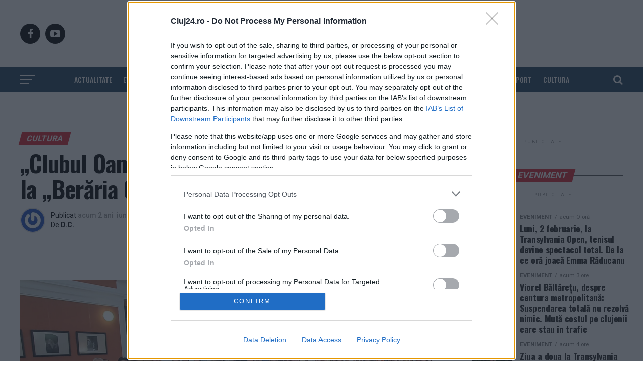

--- FILE ---
content_type: text/html; charset=UTF-8
request_url: https://cluj24.ro/clubul-oamenilor-singuri-de-la-cluj-lansat-la-beraria-culturala-212639.html
body_size: 39752
content:
<!DOCTYPE html>
<html lang="ro-RO">
<head>

<script> var dataLayer = []; </script>

<meta charset="UTF-8" >
<meta name="viewport" id="viewport" content="width=device-width, initial-scale=1.0, maximum-scale=1.0, minimum-scale=1.0, user-scalable=no" />

<meta name="google-site-verification" content="VaKKFxpdAdVwhl6xhhHL5UChID7p4exqfBGY7umyUo0" />
<meta name='profitshareid' content='1de08805ad0dd6644818d4e782d8a6b5' />
<!-- <script src="//d3u598arehftfk.cloudfront.net/prebid_hb_2790_4249.js" async></script> -->

<meta name='robots' content='index, follow, max-image-preview:large, max-snippet:-1, max-video-preview:-1' />
    <script id="uniqode_sync" type="text/javascript" data-no-optimize="1" data-no-defer="1">
        var uniqode = uniqode || {};
        uniqode.cmd = uniqode.cmd || [];
        uniqode.cmd.push(['page', {
            site: "cluj24",
            section: "post",
            category: JSON.parse('["cultura","eveniment"]'),
            subcategory: JSON.parse('[]'),
            article: "212639",
            tags: JSON.parse('["beraria-culturala","clubul-oamenilor-singuri","dezbatere","insingurarea-oamenilor","ion-novacescu"]'),
        }]);
        var googletag = googletag || {};
        googletag.cmd = googletag.cmd || [];
        var cX = cX || { options: { consent: true } };
        cX.callQueue = cX.callQueue || [];
        var uqhb = uqhb || {};
        uqhb.que = uqhb.que || [];
    </script>
    <script src="https://ineed2s.ro/cluj24.ro/uniqode.sync.min.js"  type="text/javascript" data-cfasync="false" data-no-optimize="1" data-no-defer="1" async></script>

	<!-- This site is optimized with the Yoast SEO Premium plugin v25.7.1 (Yoast SEO v25.7) - https://yoast.com/wordpress/plugins/seo/ -->
	<title>„Clubul Oamenilor Singuri” de la Cluj, lansat la „Berăria Culturală”</title>
	<meta name="description" content="Participanții la dezbaterea „Însingurarea oamenilor”, organizată la Berăria Culturală, au creat Clubul Oamenilor Singuri de la Cluj." />
	<link rel="canonical" href="https://cluj24.ro/clubul-oamenilor-singuri-de-la-cluj-lansat-la-beraria-culturala-212639.html" />
	<meta property="og:locale" content="ro_RO" />
	<meta property="og:type" content="article" />
	<meta property="og:title" content="„Clubul Oamenilor Singuri” de la Cluj, lansat la „Berăria Culturală”" />
	<meta property="og:description" content="Participanții la dezbaterea „Însingurarea oamenilor”, organizată la Berăria Culturală, au creat Clubul Oamenilor Singuri de la Cluj." />
	<meta property="og:url" content="https://cluj24.ro/clubul-oamenilor-singuri-de-la-cluj-lansat-la-beraria-culturala-212639.html" />
	<meta property="og:site_name" content="Cluj24.ro" />
	<meta property="article:publisher" content="https://www.facebook.com/cluj24.ro/" />
	<meta property="article:published_time" content="2024-06-06T20:45:22+00:00" />
	<meta property="og:image" content="https://cdn.cluj24.ro/wp-content/uploads/2024/06/WhatsApp-Image-2024-06-06-at-22.29.14.jpeg" />
	<meta property="og:image:width" content="1600" />
	<meta property="og:image:height" content="1006" />
	<meta property="og:image:type" content="image/jpeg" />
	<meta name="author" content="D.C." />
	<meta name="twitter:label1" content="Scris de" />
	<meta name="twitter:data1" content="D.C." />
	<meta name="twitter:label2" content="Timp estimat pentru citire" />
	<meta name="twitter:data2" content="4 minute" />
	<script type="application/ld+json" class="yoast-schema-graph">{"@context":"https://schema.org","@graph":[{"@type":"NewsArticle","@id":"https://cluj24.ro/clubul-oamenilor-singuri-de-la-cluj-lansat-la-beraria-culturala-212639.html#article","isPartOf":{"@id":"https://cluj24.ro/clubul-oamenilor-singuri-de-la-cluj-lansat-la-beraria-culturala-212639.html"},"author":{"name":"D.C.","@id":"https://cluj24.ro/#/schema/person/fb61a3b470dd4a341fba22425d1b62ea"},"headline":"„Clubul Oamenilor Singuri” de la Cluj, lansat la „Berăria Culturală”","datePublished":"2024-06-06T20:45:22+00:00","mainEntityOfPage":{"@id":"https://cluj24.ro/clubul-oamenilor-singuri-de-la-cluj-lansat-la-beraria-culturala-212639.html"},"wordCount":787,"commentCount":0,"publisher":{"@id":"https://cluj24.ro/#organization"},"image":{"@id":"https://cluj24.ro/clubul-oamenilor-singuri-de-la-cluj-lansat-la-beraria-culturala-212639.html#primaryimage"},"thumbnailUrl":"https://cdn.cluj24.ro/wp-content/uploads/2024/06/WhatsApp-Image-2024-06-06-at-22.29.14.jpeg","keywords":["beraria culturala","clubul oamenilor singuri","dezbatere","insingurarea oamenilor","ion novacescu"],"articleSection":["CULTURA","EVENIMENT"],"inLanguage":"ro-RO","potentialAction":[{"@type":"CommentAction","name":"Comment","target":["https://cluj24.ro/clubul-oamenilor-singuri-de-la-cluj-lansat-la-beraria-culturala-212639.html#respond"]}],"copyrightYear":"2024","copyrightHolder":{"@id":"https://cluj24.ro/#organization"}},{"@type":"WebPage","@id":"https://cluj24.ro/clubul-oamenilor-singuri-de-la-cluj-lansat-la-beraria-culturala-212639.html","url":"https://cluj24.ro/clubul-oamenilor-singuri-de-la-cluj-lansat-la-beraria-culturala-212639.html","name":"„Clubul Oamenilor Singuri” de la Cluj, lansat la „Berăria Culturală”","isPartOf":{"@id":"https://cluj24.ro/#website"},"primaryImageOfPage":{"@id":"https://cluj24.ro/clubul-oamenilor-singuri-de-la-cluj-lansat-la-beraria-culturala-212639.html#primaryimage"},"image":{"@id":"https://cluj24.ro/clubul-oamenilor-singuri-de-la-cluj-lansat-la-beraria-culturala-212639.html#primaryimage"},"thumbnailUrl":"https://cdn.cluj24.ro/wp-content/uploads/2024/06/WhatsApp-Image-2024-06-06-at-22.29.14.jpeg","datePublished":"2024-06-06T20:45:22+00:00","description":"Participanții la dezbaterea „Însingurarea oamenilor”, organizată la Berăria Culturală, au creat Clubul Oamenilor Singuri de la Cluj.","breadcrumb":{"@id":"https://cluj24.ro/clubul-oamenilor-singuri-de-la-cluj-lansat-la-beraria-culturala-212639.html#breadcrumb"},"inLanguage":"ro-RO","potentialAction":[{"@type":"ReadAction","target":["https://cluj24.ro/clubul-oamenilor-singuri-de-la-cluj-lansat-la-beraria-culturala-212639.html"]}]},{"@type":"ImageObject","inLanguage":"ro-RO","@id":"https://cluj24.ro/clubul-oamenilor-singuri-de-la-cluj-lansat-la-beraria-culturala-212639.html#primaryimage","url":"https://cdn.cluj24.ro/wp-content/uploads/2024/06/WhatsApp-Image-2024-06-06-at-22.29.14.jpeg","contentUrl":"https://cdn.cluj24.ro/wp-content/uploads/2024/06/WhatsApp-Image-2024-06-06-at-22.29.14.jpeg","width":1600,"height":1006},{"@type":"BreadcrumbList","@id":"https://cluj24.ro/clubul-oamenilor-singuri-de-la-cluj-lansat-la-beraria-culturala-212639.html#breadcrumb","itemListElement":[{"@type":"ListItem","position":1,"name":"Prima pagină","item":"https://cluj24.ro/"},{"@type":"ListItem","position":2,"name":"„Clubul Oamenilor Singuri” de la Cluj, lansat la „Berăria Culturală”"}]},{"@type":"WebSite","@id":"https://cluj24.ro/#website","url":"https://cluj24.ro/","name":"Cluj24.ro","description":"Stiri non-stop din Cluj. 24 de ore din 24","publisher":{"@id":"https://cluj24.ro/#organization"},"potentialAction":[{"@type":"SearchAction","target":{"@type":"EntryPoint","urlTemplate":"https://cluj24.ro/?s={search_term_string}"},"query-input":{"@type":"PropertyValueSpecification","valueRequired":true,"valueName":"search_term_string"}}],"inLanguage":"ro-RO"},{"@type":["Organization","Place"],"@id":"https://cluj24.ro/#organization","name":"Cluj 24","url":"https://cluj24.ro/","logo":{"@id":"https://cluj24.ro/clubul-oamenilor-singuri-de-la-cluj-lansat-la-beraria-culturala-212639.html#local-main-organization-logo"},"image":{"@id":"https://cluj24.ro/clubul-oamenilor-singuri-de-la-cluj-lansat-la-beraria-culturala-212639.html#local-main-organization-logo"},"sameAs":["https://www.facebook.com/cluj24.ro/"],"legalName":"MEDIA CLUJ 24 S.R.L.","numberOfEmployees":{"@type":"QuantitativeValue","minValue":"1","maxValue":"10"},"address":{"@id":"https://cluj24.ro/clubul-oamenilor-singuri-de-la-cluj-lansat-la-beraria-culturala-212639.html#local-main-place-address"},"telephone":["+40733597076"],"contactPoint":{"@type":"ContactPoint","telephone":"+40733597076","email":"redactie@cluj24.ro"},"openingHoursSpecification":[{"@type":"OpeningHoursSpecification","dayOfWeek":["Monday","Tuesday","Wednesday","Thursday","Friday","Saturday","Sunday"],"opens":"09:00","closes":"17:00"}],"email":"redactie@cluj24.ro","vatID":"RO42692136","taxID":"RO42692136"},{"@type":"Person","@id":"https://cluj24.ro/#/schema/person/fb61a3b470dd4a341fba22425d1b62ea","name":"D.C.","image":{"@type":"ImageObject","inLanguage":"ro-RO","@id":"https://cluj24.ro/#/schema/person/image/","url":"https://secure.gravatar.com/avatar/e919cead0b0488f4e3a32299549ac19f31668be23f849f9487a14edb359e473f?s=96&r=g","contentUrl":"https://secure.gravatar.com/avatar/e919cead0b0488f4e3a32299549ac19f31668be23f849f9487a14edb359e473f?s=96&r=g","caption":"D.C."},"url":"https://cluj24.ro/author/cdiana"},{"@type":"PostalAddress","@id":"https://cluj24.ro/clubul-oamenilor-singuri-de-la-cluj-lansat-la-beraria-culturala-212639.html#local-main-place-address","streetAddress":"Strada Baciu Nr. 432","addressLocality":"Baciu","postalCode":"407055","addressRegion":"Cluj","addressCountry":"RO"},{"@type":"ImageObject","inLanguage":"ro-RO","@id":"https://cluj24.ro/clubul-oamenilor-singuri-de-la-cluj-lansat-la-beraria-culturala-212639.html#local-main-organization-logo","url":"https://cdn.cluj24.ro/wp-content/uploads/2020/02/logo-cluj24-mare-png-e1581347983938.png","contentUrl":"https://cdn.cluj24.ro/wp-content/uploads/2020/02/logo-cluj24-mare-png-e1581347983938.png","width":800,"height":321,"caption":"Cluj 24"}]}</script>
	<meta name="geo.placename" content="Baciu" />
	<meta name="geo.region" content="România" />
	<!-- / Yoast SEO Premium plugin. -->


<link rel='dns-prefetch' href='//www.googletagmanager.com' />
<link rel="alternate" type="application/rss+xml" title="Cluj24.ro &raquo; Flux" href="https://cluj24.ro/feed" />
<link rel="alternate" type="application/rss+xml" title="Cluj24.ro &raquo; Flux comentarii" href="https://cluj24.ro/comments/feed" />
<link rel="alternate" type="application/rss+xml" title="Flux comentarii Cluj24.ro &raquo; „Clubul Oamenilor Singuri” de la Cluj, lansat la „Berăria Culturală”" href="https://cluj24.ro/clubul-oamenilor-singuri-de-la-cluj-lansat-la-beraria-culturala-212639.html/feed" />
<link rel="alternate" title="oEmbed (JSON)" type="application/json+oembed" href="https://cluj24.ro/wp-json/oembed/1.0/embed?url=https%3A%2F%2Fcluj24.ro%2Fclubul-oamenilor-singuri-de-la-cluj-lansat-la-beraria-culturala-212639.html" />
<link rel="alternate" title="oEmbed (XML)" type="text/xml+oembed" href="https://cluj24.ro/wp-json/oembed/1.0/embed?url=https%3A%2F%2Fcluj24.ro%2Fclubul-oamenilor-singuri-de-la-cluj-lansat-la-beraria-culturala-212639.html&#038;format=xml" />
<style id='wp-img-auto-sizes-contain-inline-css' type='text/css'>
img:is([sizes=auto i],[sizes^="auto," i]){contain-intrinsic-size:3000px 1500px}
/*# sourceURL=wp-img-auto-sizes-contain-inline-css */
</style>
<style id='wp-emoji-styles-inline-css' type='text/css'>

	img.wp-smiley, img.emoji {
		display: inline !important;
		border: none !important;
		box-shadow: none !important;
		height: 1em !important;
		width: 1em !important;
		margin: 0 0.07em !important;
		vertical-align: -0.1em !important;
		background: none !important;
		padding: 0 !important;
	}
/*# sourceURL=wp-emoji-styles-inline-css */
</style>
<style id='wp-block-library-inline-css' type='text/css'>
:root{--wp-block-synced-color:#7a00df;--wp-block-synced-color--rgb:122,0,223;--wp-bound-block-color:var(--wp-block-synced-color);--wp-editor-canvas-background:#ddd;--wp-admin-theme-color:#007cba;--wp-admin-theme-color--rgb:0,124,186;--wp-admin-theme-color-darker-10:#006ba1;--wp-admin-theme-color-darker-10--rgb:0,107,160.5;--wp-admin-theme-color-darker-20:#005a87;--wp-admin-theme-color-darker-20--rgb:0,90,135;--wp-admin-border-width-focus:2px}@media (min-resolution:192dpi){:root{--wp-admin-border-width-focus:1.5px}}.wp-element-button{cursor:pointer}:root .has-very-light-gray-background-color{background-color:#eee}:root .has-very-dark-gray-background-color{background-color:#313131}:root .has-very-light-gray-color{color:#eee}:root .has-very-dark-gray-color{color:#313131}:root .has-vivid-green-cyan-to-vivid-cyan-blue-gradient-background{background:linear-gradient(135deg,#00d084,#0693e3)}:root .has-purple-crush-gradient-background{background:linear-gradient(135deg,#34e2e4,#4721fb 50%,#ab1dfe)}:root .has-hazy-dawn-gradient-background{background:linear-gradient(135deg,#faaca8,#dad0ec)}:root .has-subdued-olive-gradient-background{background:linear-gradient(135deg,#fafae1,#67a671)}:root .has-atomic-cream-gradient-background{background:linear-gradient(135deg,#fdd79a,#004a59)}:root .has-nightshade-gradient-background{background:linear-gradient(135deg,#330968,#31cdcf)}:root .has-midnight-gradient-background{background:linear-gradient(135deg,#020381,#2874fc)}:root{--wp--preset--font-size--normal:16px;--wp--preset--font-size--huge:42px}.has-regular-font-size{font-size:1em}.has-larger-font-size{font-size:2.625em}.has-normal-font-size{font-size:var(--wp--preset--font-size--normal)}.has-huge-font-size{font-size:var(--wp--preset--font-size--huge)}.has-text-align-center{text-align:center}.has-text-align-left{text-align:left}.has-text-align-right{text-align:right}.has-fit-text{white-space:nowrap!important}#end-resizable-editor-section{display:none}.aligncenter{clear:both}.items-justified-left{justify-content:flex-start}.items-justified-center{justify-content:center}.items-justified-right{justify-content:flex-end}.items-justified-space-between{justify-content:space-between}.screen-reader-text{border:0;clip-path:inset(50%);height:1px;margin:-1px;overflow:hidden;padding:0;position:absolute;width:1px;word-wrap:normal!important}.screen-reader-text:focus{background-color:#ddd;clip-path:none;color:#444;display:block;font-size:1em;height:auto;left:5px;line-height:normal;padding:15px 23px 14px;text-decoration:none;top:5px;width:auto;z-index:100000}html :where(.has-border-color){border-style:solid}html :where([style*=border-top-color]){border-top-style:solid}html :where([style*=border-right-color]){border-right-style:solid}html :where([style*=border-bottom-color]){border-bottom-style:solid}html :where([style*=border-left-color]){border-left-style:solid}html :where([style*=border-width]){border-style:solid}html :where([style*=border-top-width]){border-top-style:solid}html :where([style*=border-right-width]){border-right-style:solid}html :where([style*=border-bottom-width]){border-bottom-style:solid}html :where([style*=border-left-width]){border-left-style:solid}html :where(img[class*=wp-image-]){height:auto;max-width:100%}:where(figure){margin:0 0 1em}html :where(.is-position-sticky){--wp-admin--admin-bar--position-offset:var(--wp-admin--admin-bar--height,0px)}@media screen and (max-width:600px){html :where(.is-position-sticky){--wp-admin--admin-bar--position-offset:0px}}

/*# sourceURL=wp-block-library-inline-css */
</style><style id='global-styles-inline-css' type='text/css'>
:root{--wp--preset--aspect-ratio--square: 1;--wp--preset--aspect-ratio--4-3: 4/3;--wp--preset--aspect-ratio--3-4: 3/4;--wp--preset--aspect-ratio--3-2: 3/2;--wp--preset--aspect-ratio--2-3: 2/3;--wp--preset--aspect-ratio--16-9: 16/9;--wp--preset--aspect-ratio--9-16: 9/16;--wp--preset--color--black: #000000;--wp--preset--color--cyan-bluish-gray: #abb8c3;--wp--preset--color--white: #ffffff;--wp--preset--color--pale-pink: #f78da7;--wp--preset--color--vivid-red: #cf2e2e;--wp--preset--color--luminous-vivid-orange: #ff6900;--wp--preset--color--luminous-vivid-amber: #fcb900;--wp--preset--color--light-green-cyan: #7bdcb5;--wp--preset--color--vivid-green-cyan: #00d084;--wp--preset--color--pale-cyan-blue: #8ed1fc;--wp--preset--color--vivid-cyan-blue: #0693e3;--wp--preset--color--vivid-purple: #9b51e0;--wp--preset--color--: #444;--wp--preset--gradient--vivid-cyan-blue-to-vivid-purple: linear-gradient(135deg,rgb(6,147,227) 0%,rgb(155,81,224) 100%);--wp--preset--gradient--light-green-cyan-to-vivid-green-cyan: linear-gradient(135deg,rgb(122,220,180) 0%,rgb(0,208,130) 100%);--wp--preset--gradient--luminous-vivid-amber-to-luminous-vivid-orange: linear-gradient(135deg,rgb(252,185,0) 0%,rgb(255,105,0) 100%);--wp--preset--gradient--luminous-vivid-orange-to-vivid-red: linear-gradient(135deg,rgb(255,105,0) 0%,rgb(207,46,46) 100%);--wp--preset--gradient--very-light-gray-to-cyan-bluish-gray: linear-gradient(135deg,rgb(238,238,238) 0%,rgb(169,184,195) 100%);--wp--preset--gradient--cool-to-warm-spectrum: linear-gradient(135deg,rgb(74,234,220) 0%,rgb(151,120,209) 20%,rgb(207,42,186) 40%,rgb(238,44,130) 60%,rgb(251,105,98) 80%,rgb(254,248,76) 100%);--wp--preset--gradient--blush-light-purple: linear-gradient(135deg,rgb(255,206,236) 0%,rgb(152,150,240) 100%);--wp--preset--gradient--blush-bordeaux: linear-gradient(135deg,rgb(254,205,165) 0%,rgb(254,45,45) 50%,rgb(107,0,62) 100%);--wp--preset--gradient--luminous-dusk: linear-gradient(135deg,rgb(255,203,112) 0%,rgb(199,81,192) 50%,rgb(65,88,208) 100%);--wp--preset--gradient--pale-ocean: linear-gradient(135deg,rgb(255,245,203) 0%,rgb(182,227,212) 50%,rgb(51,167,181) 100%);--wp--preset--gradient--electric-grass: linear-gradient(135deg,rgb(202,248,128) 0%,rgb(113,206,126) 100%);--wp--preset--gradient--midnight: linear-gradient(135deg,rgb(2,3,129) 0%,rgb(40,116,252) 100%);--wp--preset--font-size--small: 13px;--wp--preset--font-size--medium: 20px;--wp--preset--font-size--large: 36px;--wp--preset--font-size--x-large: 42px;--wp--preset--spacing--20: 0.44rem;--wp--preset--spacing--30: 0.67rem;--wp--preset--spacing--40: 1rem;--wp--preset--spacing--50: 1.5rem;--wp--preset--spacing--60: 2.25rem;--wp--preset--spacing--70: 3.38rem;--wp--preset--spacing--80: 5.06rem;--wp--preset--shadow--natural: 6px 6px 9px rgba(0, 0, 0, 0.2);--wp--preset--shadow--deep: 12px 12px 50px rgba(0, 0, 0, 0.4);--wp--preset--shadow--sharp: 6px 6px 0px rgba(0, 0, 0, 0.2);--wp--preset--shadow--outlined: 6px 6px 0px -3px rgb(255, 255, 255), 6px 6px rgb(0, 0, 0);--wp--preset--shadow--crisp: 6px 6px 0px rgb(0, 0, 0);}:where(.is-layout-flex){gap: 0.5em;}:where(.is-layout-grid){gap: 0.5em;}body .is-layout-flex{display: flex;}.is-layout-flex{flex-wrap: wrap;align-items: center;}.is-layout-flex > :is(*, div){margin: 0;}body .is-layout-grid{display: grid;}.is-layout-grid > :is(*, div){margin: 0;}:where(.wp-block-columns.is-layout-flex){gap: 2em;}:where(.wp-block-columns.is-layout-grid){gap: 2em;}:where(.wp-block-post-template.is-layout-flex){gap: 1.25em;}:where(.wp-block-post-template.is-layout-grid){gap: 1.25em;}.has-black-color{color: var(--wp--preset--color--black) !important;}.has-cyan-bluish-gray-color{color: var(--wp--preset--color--cyan-bluish-gray) !important;}.has-white-color{color: var(--wp--preset--color--white) !important;}.has-pale-pink-color{color: var(--wp--preset--color--pale-pink) !important;}.has-vivid-red-color{color: var(--wp--preset--color--vivid-red) !important;}.has-luminous-vivid-orange-color{color: var(--wp--preset--color--luminous-vivid-orange) !important;}.has-luminous-vivid-amber-color{color: var(--wp--preset--color--luminous-vivid-amber) !important;}.has-light-green-cyan-color{color: var(--wp--preset--color--light-green-cyan) !important;}.has-vivid-green-cyan-color{color: var(--wp--preset--color--vivid-green-cyan) !important;}.has-pale-cyan-blue-color{color: var(--wp--preset--color--pale-cyan-blue) !important;}.has-vivid-cyan-blue-color{color: var(--wp--preset--color--vivid-cyan-blue) !important;}.has-vivid-purple-color{color: var(--wp--preset--color--vivid-purple) !important;}.has-black-background-color{background-color: var(--wp--preset--color--black) !important;}.has-cyan-bluish-gray-background-color{background-color: var(--wp--preset--color--cyan-bluish-gray) !important;}.has-white-background-color{background-color: var(--wp--preset--color--white) !important;}.has-pale-pink-background-color{background-color: var(--wp--preset--color--pale-pink) !important;}.has-vivid-red-background-color{background-color: var(--wp--preset--color--vivid-red) !important;}.has-luminous-vivid-orange-background-color{background-color: var(--wp--preset--color--luminous-vivid-orange) !important;}.has-luminous-vivid-amber-background-color{background-color: var(--wp--preset--color--luminous-vivid-amber) !important;}.has-light-green-cyan-background-color{background-color: var(--wp--preset--color--light-green-cyan) !important;}.has-vivid-green-cyan-background-color{background-color: var(--wp--preset--color--vivid-green-cyan) !important;}.has-pale-cyan-blue-background-color{background-color: var(--wp--preset--color--pale-cyan-blue) !important;}.has-vivid-cyan-blue-background-color{background-color: var(--wp--preset--color--vivid-cyan-blue) !important;}.has-vivid-purple-background-color{background-color: var(--wp--preset--color--vivid-purple) !important;}.has-black-border-color{border-color: var(--wp--preset--color--black) !important;}.has-cyan-bluish-gray-border-color{border-color: var(--wp--preset--color--cyan-bluish-gray) !important;}.has-white-border-color{border-color: var(--wp--preset--color--white) !important;}.has-pale-pink-border-color{border-color: var(--wp--preset--color--pale-pink) !important;}.has-vivid-red-border-color{border-color: var(--wp--preset--color--vivid-red) !important;}.has-luminous-vivid-orange-border-color{border-color: var(--wp--preset--color--luminous-vivid-orange) !important;}.has-luminous-vivid-amber-border-color{border-color: var(--wp--preset--color--luminous-vivid-amber) !important;}.has-light-green-cyan-border-color{border-color: var(--wp--preset--color--light-green-cyan) !important;}.has-vivid-green-cyan-border-color{border-color: var(--wp--preset--color--vivid-green-cyan) !important;}.has-pale-cyan-blue-border-color{border-color: var(--wp--preset--color--pale-cyan-blue) !important;}.has-vivid-cyan-blue-border-color{border-color: var(--wp--preset--color--vivid-cyan-blue) !important;}.has-vivid-purple-border-color{border-color: var(--wp--preset--color--vivid-purple) !important;}.has-vivid-cyan-blue-to-vivid-purple-gradient-background{background: var(--wp--preset--gradient--vivid-cyan-blue-to-vivid-purple) !important;}.has-light-green-cyan-to-vivid-green-cyan-gradient-background{background: var(--wp--preset--gradient--light-green-cyan-to-vivid-green-cyan) !important;}.has-luminous-vivid-amber-to-luminous-vivid-orange-gradient-background{background: var(--wp--preset--gradient--luminous-vivid-amber-to-luminous-vivid-orange) !important;}.has-luminous-vivid-orange-to-vivid-red-gradient-background{background: var(--wp--preset--gradient--luminous-vivid-orange-to-vivid-red) !important;}.has-very-light-gray-to-cyan-bluish-gray-gradient-background{background: var(--wp--preset--gradient--very-light-gray-to-cyan-bluish-gray) !important;}.has-cool-to-warm-spectrum-gradient-background{background: var(--wp--preset--gradient--cool-to-warm-spectrum) !important;}.has-blush-light-purple-gradient-background{background: var(--wp--preset--gradient--blush-light-purple) !important;}.has-blush-bordeaux-gradient-background{background: var(--wp--preset--gradient--blush-bordeaux) !important;}.has-luminous-dusk-gradient-background{background: var(--wp--preset--gradient--luminous-dusk) !important;}.has-pale-ocean-gradient-background{background: var(--wp--preset--gradient--pale-ocean) !important;}.has-electric-grass-gradient-background{background: var(--wp--preset--gradient--electric-grass) !important;}.has-midnight-gradient-background{background: var(--wp--preset--gradient--midnight) !important;}.has-small-font-size{font-size: var(--wp--preset--font-size--small) !important;}.has-medium-font-size{font-size: var(--wp--preset--font-size--medium) !important;}.has-large-font-size{font-size: var(--wp--preset--font-size--large) !important;}.has-x-large-font-size{font-size: var(--wp--preset--font-size--x-large) !important;}
/*# sourceURL=global-styles-inline-css */
</style>

<style id='classic-theme-styles-inline-css' type='text/css'>
/*! This file is auto-generated */
.wp-block-button__link{color:#fff;background-color:#32373c;border-radius:9999px;box-shadow:none;text-decoration:none;padding:calc(.667em + 2px) calc(1.333em + 2px);font-size:1.125em}.wp-block-file__button{background:#32373c;color:#fff;text-decoration:none}
/*# sourceURL=/wp-includes/css/classic-themes.min.css */
</style>
<link rel='stylesheet' id='ssb-front-css-css' href='https://cdn.cluj24.ro/wp-content/plugins/simple-social-buttons/assets/css/front.css?ver=6.2.0' type='text/css' media='all' />
<link rel='stylesheet' id='mvp-custom-style-css' href='https://cdn.cluj24.ro/wp-content/themes/zox-news/style.css?ver=6.9' type='text/css' media='all' />
<style id='mvp-custom-style-inline-css' type='text/css'>


#mvp-wallpaper {
	background: url() no-repeat 50% 0;
	}

#mvp-foot-copy a {
	color: #4285f4;
	}

#mvp-content-main p a,
#mvp-content-main ul a,
#mvp-content-main ol a,
.mvp-post-add-main p a,
.mvp-post-add-main ul a,
.mvp-post-add-main ol a {
	box-shadow: inset 0 -4px 0 #4285f4;
	}

#mvp-content-main p a:hover,
#mvp-content-main ul a:hover,
#mvp-content-main ol a:hover,
.mvp-post-add-main p a:hover,
.mvp-post-add-main ul a:hover,
.mvp-post-add-main ol a:hover {
	background: #4285f4;
	}

a,
a:visited,
.post-info-name a,
.woocommerce .woocommerce-breadcrumb a {
	color: #000000;
	}

#mvp-side-wrap a:hover {
	color: #000000;
	}

.mvp-fly-top:hover,
.mvp-vid-box-wrap,
ul.mvp-soc-mob-list li.mvp-soc-mob-com {
	background: #db222f;
	}

nav.mvp-fly-nav-menu ul li.menu-item-has-children:after,
.mvp-feat1-left-wrap span.mvp-cd-cat,
.mvp-widget-feat1-top-story span.mvp-cd-cat,
.mvp-widget-feat2-left-cont span.mvp-cd-cat,
.mvp-widget-dark-feat span.mvp-cd-cat,
.mvp-widget-dark-sub span.mvp-cd-cat,
.mvp-vid-wide-text span.mvp-cd-cat,
.mvp-feat2-top-text span.mvp-cd-cat,
.mvp-feat3-main-story span.mvp-cd-cat,
.mvp-feat3-sub-text span.mvp-cd-cat,
.mvp-feat4-main-text span.mvp-cd-cat,
.woocommerce-message:before,
.woocommerce-info:before,
.woocommerce-message:before {
	color: #db222f;
	}

#searchform input,
.mvp-authors-name {
	border-bottom: 1px solid #db222f;
	}

.mvp-fly-top:hover {
	border-top: 1px solid #db222f;
	border-left: 1px solid #db222f;
	border-bottom: 1px solid #db222f;
	}

.woocommerce .widget_price_filter .ui-slider .ui-slider-handle,
.woocommerce #respond input#submit.alt,
.woocommerce a.button.alt,
.woocommerce button.button.alt,
.woocommerce input.button.alt,
.woocommerce #respond input#submit.alt:hover,
.woocommerce a.button.alt:hover,
.woocommerce button.button.alt:hover,
.woocommerce input.button.alt:hover {
	background-color: #db222f;
	}

.woocommerce-error,
.woocommerce-info,
.woocommerce-message {
	border-top-color: #db222f;
	}

ul.mvp-feat1-list-buts li.active span.mvp-feat1-list-but,
span.mvp-widget-home-title,
span.mvp-post-cat,
span.mvp-feat1-pop-head {
	background: #DB222F;
	}

.woocommerce span.onsale {
	background-color: #DB222F;
	}

.mvp-widget-feat2-side-more-but,
.woocommerce .star-rating span:before,
span.mvp-prev-next-label,
.mvp-cat-date-wrap .sticky {
	color: #DB222F !important;
	}

#mvp-main-nav-top,
#mvp-fly-wrap,
.mvp-soc-mob-right,
#mvp-main-nav-small-cont {
	background: #ffffff;
	}

#mvp-main-nav-small .mvp-fly-but-wrap span,
#mvp-main-nav-small .mvp-search-but-wrap span,
.mvp-nav-top-left .mvp-fly-but-wrap span,
#mvp-fly-wrap .mvp-fly-but-wrap span {
	background: #db222f;
	}

.mvp-nav-top-right .mvp-nav-search-but,
span.mvp-fly-soc-head,
.mvp-soc-mob-right i,
#mvp-main-nav-small span.mvp-nav-search-but,
#mvp-main-nav-small .mvp-nav-menu ul li a  {
	color: #db222f;
	}

#mvp-main-nav-small .mvp-nav-menu ul li.menu-item-has-children a:after {
	border-color: #db222f transparent transparent transparent;
	}

#mvp-nav-top-wrap span.mvp-nav-search-but:hover,
#mvp-main-nav-small span.mvp-nav-search-but:hover {
	color: #1c415b;
	}

#mvp-nav-top-wrap .mvp-fly-but-wrap:hover span,
#mvp-main-nav-small .mvp-fly-but-wrap:hover span,
span.mvp-woo-cart-num:hover {
	background: #1c415b;
	}

#mvp-main-nav-bot-cont {
	background: #1C415B;
	}

#mvp-nav-bot-wrap .mvp-fly-but-wrap span,
#mvp-nav-bot-wrap .mvp-search-but-wrap span {
	background: #ffffff;
	}

#mvp-nav-bot-wrap span.mvp-nav-search-but,
#mvp-nav-bot-wrap .mvp-nav-menu ul li a {
	color: #ffffff;
	}

#mvp-nav-bot-wrap .mvp-nav-menu ul li.menu-item-has-children a:after {
	border-color: #ffffff transparent transparent transparent;
	}

.mvp-nav-menu ul li:hover a {
	border-bottom: 5px solid #4285f4;
	}

#mvp-nav-bot-wrap .mvp-fly-but-wrap:hover span {
	background: #4285f4;
	}

#mvp-nav-bot-wrap span.mvp-nav-search-but:hover {
	color: #4285f4;
	}

body,
.mvp-feat1-feat-text p,
.mvp-feat2-top-text p,
.mvp-feat3-main-text p,
.mvp-feat3-sub-text p,
#searchform input,
.mvp-author-info-text,
span.mvp-post-excerpt,
.mvp-nav-menu ul li ul.sub-menu li a,
nav.mvp-fly-nav-menu ul li a,
.mvp-ad-label,
span.mvp-feat-caption,
.mvp-post-tags a,
.mvp-post-tags a:visited,
span.mvp-author-box-name a,
#mvp-author-box-text p,
.mvp-post-gallery-text p,
ul.mvp-soc-mob-list li span,
#comments,
h3#reply-title,
h2.comments,
#mvp-foot-copy p,
span.mvp-fly-soc-head,
.mvp-post-tags-header,
span.mvp-prev-next-label,
span.mvp-post-add-link-but,
#mvp-comments-button a,
#mvp-comments-button span.mvp-comment-but-text,
.woocommerce ul.product_list_widget span.product-title,
.woocommerce ul.product_list_widget li a,
.woocommerce #reviews #comments ol.commentlist li .comment-text p.meta,
.woocommerce div.product p.price,
.woocommerce div.product p.price ins,
.woocommerce div.product p.price del,
.woocommerce ul.products li.product .price del,
.woocommerce ul.products li.product .price ins,
.woocommerce ul.products li.product .price,
.woocommerce #respond input#submit,
.woocommerce a.button,
.woocommerce button.button,
.woocommerce input.button,
.woocommerce .widget_price_filter .price_slider_amount .button,
.woocommerce span.onsale,
.woocommerce-review-link,
#woo-content p.woocommerce-result-count,
.woocommerce div.product .woocommerce-tabs ul.tabs li a,
a.mvp-inf-more-but,
span.mvp-cont-read-but,
span.mvp-cd-cat,
span.mvp-cd-date,
.mvp-feat4-main-text p,
span.mvp-woo-cart-num,
span.mvp-widget-home-title2,
.wp-caption,
#mvp-content-main p.wp-caption-text,
.gallery-caption,
.mvp-post-add-main p.wp-caption-text,
#bbpress-forums,
#bbpress-forums p,
.protected-post-form input,
#mvp-feat6-text p {
	font-family: 'Roboto', sans-serif;
	}

.mvp-blog-story-text p,
span.mvp-author-page-desc,
#mvp-404 p,
.mvp-widget-feat1-bot-text p,
.mvp-widget-feat2-left-text p,
.mvp-flex-story-text p,
.mvp-search-text p,
#mvp-content-main p,
.mvp-post-add-main p,
#mvp-content-main ul li,
#mvp-content-main ol li,
.rwp-summary,
.rwp-u-review__comment,
.mvp-feat5-mid-main-text p,
.mvp-feat5-small-main-text p,
#mvp-content-main .wp-block-button__link,
.wp-block-audio figcaption,
.wp-block-video figcaption,
.wp-block-embed figcaption,
.wp-block-verse pre,
pre.wp-block-verse {
	font-family: 'PT Serif', sans-serif;
	}

.mvp-nav-menu ul li a,
#mvp-foot-menu ul li a {
	font-family: 'Oswald', sans-serif;
	}


.mvp-feat1-sub-text h2,
.mvp-feat1-pop-text h2,
.mvp-feat1-list-text h2,
.mvp-widget-feat1-top-text h2,
.mvp-widget-feat1-bot-text h2,
.mvp-widget-dark-feat-text h2,
.mvp-widget-dark-sub-text h2,
.mvp-widget-feat2-left-text h2,
.mvp-widget-feat2-right-text h2,
.mvp-blog-story-text h2,
.mvp-flex-story-text h2,
.mvp-vid-wide-more-text p,
.mvp-prev-next-text p,
.mvp-related-text,
.mvp-post-more-text p,
h2.mvp-authors-latest a,
.mvp-feat2-bot-text h2,
.mvp-feat3-sub-text h2,
.mvp-feat3-main-text h2,
.mvp-feat4-main-text h2,
.mvp-feat5-text h2,
.mvp-feat5-mid-main-text h2,
.mvp-feat5-small-main-text h2,
.mvp-feat5-mid-sub-text h2,
#mvp-feat6-text h2,
.alp-related-posts-wrapper .alp-related-post .post-title {
	font-family: 'Oswald', sans-serif;
	}

.mvp-feat2-top-text h2,
.mvp-feat1-feat-text h2,
h1.mvp-post-title,
h1.mvp-post-title-wide,
.mvp-drop-nav-title h4,
#mvp-content-main blockquote p,
.mvp-post-add-main blockquote p,
#mvp-content-main p.has-large-font-size,
#mvp-404 h1,
#woo-content h1.page-title,
.woocommerce div.product .product_title,
.woocommerce ul.products li.product h3,
.alp-related-posts .current .post-title {
	font-family: 'Oswald', sans-serif;
	}

span.mvp-feat1-pop-head,
.mvp-feat1-pop-text:before,
span.mvp-feat1-list-but,
span.mvp-widget-home-title,
.mvp-widget-feat2-side-more,
span.mvp-post-cat,
span.mvp-page-head,
h1.mvp-author-top-head,
.mvp-authors-name,
#mvp-content-main h1,
#mvp-content-main h2,
#mvp-content-main h3,
#mvp-content-main h4,
#mvp-content-main h5,
#mvp-content-main h6,
.woocommerce .related h2,
.woocommerce div.product .woocommerce-tabs .panel h2,
.woocommerce div.product .product_title,
.mvp-feat5-side-list .mvp-feat1-list-img:after {
	font-family: 'Roboto', sans-serif;
	}

	

	#mvp-leader-wrap {
		position: relative;
		}
	#mvp-site-main {
		margin-top: 0;
		}
	#mvp-leader-wrap {
		top: 0 !important;
		}
		

	.alp-advert {
		display: none;
	}
	.alp-related-posts-wrapper .alp-related-posts .current {
		margin: 0 0 10px;
	}
		

 	#onesignal-slidedown-container {z-index: 99999 !important;}
#onesignal-bell-container.onesignal-reset {z-index: 99998 !important;}

#mvp-content-bot .widget-content ul li{margin-left: 50px; list-style-type: disc; padding: 20px 0 0 5px;}
#mvp-content-bot .widget-content ul li a{color: #4285F4;}

.google_news_section{border-top: solid 2px #808080;padding-top: 20px;text-align: center;border-bottom: solid 2px #808080;margin-bottom: 20px;padding-bottom: 20px;}

html {overflow-x: hidden!important;}
ul.mvp-soc-mob-list li.mvp-soc-mob-fb,
ul.mvp-soc-mob-list li.mvp-soc-mob-com {
	width: 50%;
	}

ul.mvp-soc-mob-list li.mvp-soc-mob-pin,
ul.mvp-soc-mob-list li.mvp-soc-mob-what,
ul.mvp-soc-mob-list li.mvp-soc-mob-email,
ul.mvp-soc-mob-list li.mvp-soc-mob-twit {
	width: 0;
	}

@media only screen and (max-width: 1221px) {
	.mvp-nav-menu ul li a {
		padding: 18px 4px!important;
		font-size: 12px!important;
	}
}

/* Reparam headingul care se afiseaza sub imagine pe paginile de categorii */
.mvp-widget-feat2-right-cont {
    height:auto;
}

/* Reparam numerotarea care apare eronat la comentarii */
#mvp-content-main ol, .mvp-post-add-main ol {
	list-style: none;
}

p {
	color: #000000;
}

.mvp-soc-mob-in{margin-top:-70px;}

.fb_like_recommend iframe{width:500px!important;}
.fb_like_recommend span{width:500px!important;}

.linie_paginatie{margin: 20px 0 21px 0px;
border-top: solid 1px #c1c1c1;}

.feedzy-rss .title a{ color: #000000!important; font-family: Oswald; font-size: 19px; font-weight: 400;}

.mvp-drop-nav-title h4{color: #000;}
.adsubtitlu{margin:auto;margin-top:20px;margin-bottom:10px;}
.paginatie{text-align:center;}

.paginatie .paginatie-next, .paginatie .paginatie-prev{
margin: 10px 20% 10px 20%; font-weight: bold; float:left; width:45%; background-color: #DB222F; color: #fff; padding:10px; text-align:center;
}
.paginatie .paginatie-next:hover, .paginatie .paginatie-prev:hover{
background-color: #000;
}
#mvp-comments-button a, #mvp-comments-button span.mvp-comment-but-text{background-color:#f00;color:#fff;border: 1px solid #fff;}

.titlu_mobil{ font-size:22px!important;}

nav.mvp-fly-nav-menu ul li a{ color:inherit!important;}
span.mvp-nav-soc-but{ background-color: #000;}
ul.mvp-fly-soc-list li a{ background-color: #000; }

.mvp-feat1-list-text h2{ font-size:1.1rem;}
.mvp-feat1-feat-text h2,
.mvp-feat1-pop-text h2,
.mvp-feat1-list-text h2,
.mvp-feat2-top-text h2,
.mvp-feat2-bot-text h2,
.mvp-feat3-main-text h2,
.mvp-feat3-sub-text h2,
.mvp-feat4-main-text h2,
.mvp-feat5-mid-main-text h2,
.mvp-feat5-mid-sub-text h2,
.mvp-feat5-small-main-text h2,
.mvp-widget-feat1-top-text h2,
.mvp-widget-feat1-bot-text h2,
.mvp-widget-dark-feat-text h2,
.mvp-widget-dark-sub-text h2,
.mvp-widget-feat2-left-text h2,
.mvp-widget-feat2-right-text h2,
.mvp-blog-story-text h2,
.mvp-flex-story-text h2,
#mvp-content-main h2,
.mvp-post-add-main h2,
h2.comments{
	/* color: #000000; */
	font-weight:700!important;
}
.mvp-widget-feat1-top-text h2{
	font-weight:700!important;
	width: 80%;
}

.fb_like_recommend{
margin-bottom:10px;
}
h1, h2, h3, h4, h5, h6, h1 a, h2 a, h3 a, h4 a, h5 a, h6 a{
color:#1a0dab;
}
.mvp-post-add-cont{
height:200px;
}
.mvp-nav-menu ul li a{
padding: 18px 9px;
}
.mvp-nav-menu ul li:hover a {
	padding: 18px 9px 13px;
}
#mvp-author-box-wrap{
display:none;
}
#mvp-content-main img:first-of-type { 
	/*display:none; */
}
#mvp-content-main iframe:first-of-type { 
	/*display:none; */
}
.mvp-widget-ad{
	margin-bottom:15px;
}
.mvp-feat5-small-sub .mvp-widget-ad{
	text-align:left;
}
.mvp-feat5-small-wrap .mvp-feat5-small-sub .mvp-widget-ad{
	text-align:left;
}
.mvp-feat5-mid-sub-wrap .mvp-widget-ad{
	text-align:left;
}
.mvp-feat5-side-wrap .mvp-widget-ad{
	text-align:left;
}
.mvp-widget-feat2-side-ad{
	text-align:left;
}
#mvp-main-nav-bot{
	height:100px;
}
#mvp-feat5-wrap{
	margin: 0 0 30px;
}
#sr-title-limiter{
	padding:inherit!important;
	top:inherit!important;
}
.mvp-widget-ad{
	margin-top:15px;
}
.mvp-widget-home{
	margin-top:30px;
}
.mvp-widget-feat2-side-more-but{
	text-align:right;
	margin-bottom:20px;
}
.mvp-nav-menu ul li a{
	color:#ffffff;
}
#mvp-main-body-wrap{
	padding-top:20px;
}
.mvp-feat1-pop-head a, .mvp-widget-home-title a, #mvp-side-wrap a{
	color:#ffffff;
}
.mvp-widget-home{
	margin-top:15px;
}
#mvp-content-main blockquote p, .mvp-post-add-main blockquote p{
	font-size:1.2em!important;
	letter-spacing:inherit;
	font-weight:inherit;
}
.mvp-fixed-shadow #box_data_curs{
	display:none;
}
.mvp-fixed #box_data_curs{
	display:none;
}
#box_data_curs{
	width:250px;
}
#box_data_curs p{
	margin-left:10px;
	font-size:14px;
	font-weight: bold;
}
ul.mvp-related-posts-list li{
	height: 245px;
}

.adsubtitlu{margin:auto;margin-top:20px;margin-bottom:10px;}
.wtpsw-post-grid.design-1 .wtpsw-title a { font-size: 13px !important; text-transform:none !important;}

@media all and (max-width: 849px) {
.toparticoledesk { display:none;}
.toparticlemobile {display:block;}
}
@media all and (min-width: 900px) {
.toparticlemobile { display:none;}
}
@media all and (max-width: 849px) {
.artdesk { display:none;}
.artmobi {display:block;}
}
@media all and (min-width: 900px) {
.artmobi { display:none;}
}



		
/*# sourceURL=mvp-custom-style-inline-css */
</style>
<link rel='stylesheet' id='fontawesome-child-css' href='https://cdn.cluj24.ro/wp-content/themes/zox-news-child/font-awesome/css/font-awesome.css?ver=6.9' type='text/css' media='all' />
<link rel='stylesheet' id='mvp-custom-child-style-css' href='https://cdn.cluj24.ro/wp-content/themes/zox-news-child/style.css?ver=1.0.0' type='text/css' media='all' />
<link rel='stylesheet' id='mvp-reset-css' href='https://cdn.cluj24.ro/wp-content/themes/zox-news/css/reset.css?ver=6.9' type='text/css' media='all' />
<link rel='stylesheet' id='fontawesome-css' href='https://cdn.cluj24.ro/wp-content/themes/zox-news-child/font-awesome/css/font-awesome.css?ver=6.9' type='text/css' media='all' />
<link rel='stylesheet' id='mvp-fonts-css' href='//fonts.googleapis.com/css?family=Roboto%3A300%2C400%2C700%2C900%7COswald%3A400%2C700%7CAdvent+Pro%3A700%7COpen+Sans%3A700%7CAnton%3A400Oswald%3A100%2C200%2C300%2C400%2C500%2C600%2C700%2C800%2C900%7COswald%3A100%2C200%2C300%2C400%2C500%2C600%2C700%2C800%2C900%7CRoboto%3A100%2C200%2C300%2C400%2C500%2C600%2C700%2C800%2C900%7CRoboto%3A100%2C200%2C300%2C400%2C500%2C600%2C700%2C800%2C900%7CPT+Serif%3A100%2C200%2C300%2C400%2C500%2C600%2C700%2C800%2C900%7COswald%3A100%2C200%2C300%2C400%2C500%2C600%2C700%2C800%2C900%26subset%3Dlatin%2Clatin-ext%2Ccyrillic%2Ccyrillic-ext%2Cgreek-ext%2Cgreek%2Cvietnamese' type='text/css' media='all' />
<link rel='stylesheet' id='mvp-media-queries-css' href='https://cdn.cluj24.ro/wp-content/themes/zox-news/css/media-queries.css?ver=6.9' type='text/css' media='all' />
<script type="text/javascript" src="https://cdn.cluj24.ro/wp-includes/js/jquery/jquery.min.js?ver=3.7.1" id="jquery-core-js"></script>
<script type="text/javascript" src="https://cdn.cluj24.ro/wp-includes/js/jquery/jquery-migrate.min.js?ver=3.4.1" id="jquery-migrate-js"></script>

<!-- Google tag (gtag.js) snippet added by Site Kit -->
<!-- Google Analytics snippet added by Site Kit -->
<script type="text/javascript" src="https://www.googletagmanager.com/gtag/js?id=G-TWKL934Y17" id="google_gtagjs-js" async></script>
<script type="text/javascript" id="google_gtagjs-js-after">
/* <![CDATA[ */
window.dataLayer = window.dataLayer || [];function gtag(){dataLayer.push(arguments);}
gtag("set","linker",{"domains":["cluj24.ro"]});
gtag("js", new Date());
gtag("set", "developer_id.dZTNiMT", true);
gtag("config", "G-TWKL934Y17", {"googlesitekit_post_type":"post","googlesitekit_post_author":"D.C.","googlesitekit_post_date":"20240606"});
//# sourceURL=google_gtagjs-js-after
/* ]]> */
</script>
<link rel="https://api.w.org/" href="https://cluj24.ro/wp-json/" /><link rel="alternate" title="JSON" type="application/json" href="https://cluj24.ro/wp-json/wp/v2/posts/212639" /><link rel="EditURI" type="application/rsd+xml" title="RSD" href="https://cluj24.ro/xmlrpc.php?rsd" />
<meta name="generator" content="WordPress 6.9" />
<link rel='shortlink' href='https://cluj24.ro/?p=212639' />
<script type='text/javascript'>window.presslabs = {"home_url":"https:\/\/cluj24.ro"}</script><script type='text/javascript'>
	(function () {
		var pl_beacon = document.createElement('script');
		pl_beacon.type = 'text/javascript';
		pl_beacon.async = true;
		var host = 'https://cluj24.ro';
		if ('https:' == document.location.protocol) {
			host = host.replace('http://', 'https://');
		}
		pl_beacon.src = host + '/' + 'nZ9Id2dXPwXi' + '.js?ts=' + Math.floor((Math.random() * 100000) + 1);
		var first_script_tag = document.getElementsByTagName('script')[0];
		first_script_tag.parentNode.insertBefore(pl_beacon, first_script_tag);
	})();
</script><style type="text/css">
.feedzy-rss-link-icon:after {
	content: url("https://cdn.cluj24.ro/wp-content/plugins/feedzy-rss-feeds/img/external-link.png");
	margin-left: 3px;
}
</style>
		<meta name="generator" content="Site Kit by Google 1.170.0" /> <style media="screen">

		.simplesocialbuttons.simplesocialbuttons_inline .ssb-fb-like, .simplesocialbuttons.simplesocialbuttons_inline amp-facebook-like {
	  margin: ;
	}
		 /*inline margin*/
	
	
	
	
	
		.simplesocialbuttons.simplesocialbuttons_inline.simplesocial-round-icon button{
	  margin: ;
	}

	
			 /*margin-digbar*/

	
	
	
	
	
	
	
</style>
                            <style>.vjs-fluid {
    padding-top: 50%!important;
}</style>
                            <meta name="cXenseParse:pageclass" content="article"/><meta name="cXenseParse:url" content="https://cluj24.ro/clubul-oamenilor-singuri-de-la-cluj-lansat-la-beraria-culturala-212639.html"/>      <meta name="onesignal" content="wordpress-plugin"/>
            <script>

      window.OneSignalDeferred = window.OneSignalDeferred || [];

      OneSignalDeferred.push(function(OneSignal) {
        var oneSignal_options = {};
        window._oneSignalInitOptions = oneSignal_options;

        oneSignal_options['serviceWorkerParam'] = { scope: '/' };
oneSignal_options['serviceWorkerPath'] = 'OneSignalSDKWorker.js.php';

        OneSignal.Notifications.setDefaultUrl("https://cluj24.ro");

        oneSignal_options['wordpress'] = true;
oneSignal_options['appId'] = '192a919c-f3a3-4ed7-95d9-823e3e084ae0';
oneSignal_options['allowLocalhostAsSecureOrigin'] = true;
oneSignal_options['welcomeNotification'] = { };
oneSignal_options['welcomeNotification']['disable'] = true;
oneSignal_options['path'] = "https://cluj24.ro/wp-content/plugins/onesignal-free-web-push-notifications/sdk_files/";
oneSignal_options['promptOptions'] = { };
oneSignal_options['promptOptions']['actionMessage'] = "Vrei sa fii la curent cu stirile Cluj24 ? Promitem sa-ti trimitem doar stiri interesante!";
oneSignal_options['promptOptions']['exampleNotificationTitleDesktop'] = "Exemplu de notificare";
oneSignal_options['promptOptions']['exampleNotificationMessageDesktop'] = "Notificarile vor aparea pe dispozitivul dvs.";
oneSignal_options['promptOptions']['exampleNotificationCaption'] = "Va puteti dezabona oricand";
oneSignal_options['promptOptions']['acceptButtonText'] = "DA, ACCEPT";
oneSignal_options['promptOptions']['cancelButtonText'] = "Nu, mulțumesc";
oneSignal_options['promptOptions']['siteName'] = "https://cluj24.ro";
oneSignal_options['promptOptions']['autoAcceptTitle'] = "Permite";
oneSignal_options['notifyButton'] = { };
oneSignal_options['notifyButton']['enable'] = true;
oneSignal_options['notifyButton']['position'] = 'bottom-right';
oneSignal_options['notifyButton']['theme'] = 'default';
oneSignal_options['notifyButton']['size'] = 'medium';
oneSignal_options['notifyButton']['showCredit'] = false;
oneSignal_options['notifyButton']['text'] = {};
oneSignal_options['notifyButton']['text']['tip.state.unsubscribed'] = 'Abonați-vă la notificări, pentru cele mai importante știri';
oneSignal_options['notifyButton']['text']['tip.state.subscribed'] = 'V-ati abonat la notificari';
oneSignal_options['notifyButton']['text']['tip.state.blocked'] = 'Ati blocat notificarile';
oneSignal_options['notifyButton']['text']['message.action.subscribed'] = 'Va multumim!';
oneSignal_options['notifyButton']['text']['message.action.resubscribed'] = 'V-ati abonat la notificari';
oneSignal_options['notifyButton']['text']['message.action.unsubscribed'] = 'Nu veti mai primi notificari';
oneSignal_options['notifyButton']['text']['dialog.main.title'] = 'Administrati notificarile site-ului';
oneSignal_options['notifyButton']['text']['dialog.main.button.subscribe'] = 'ABONARE';
oneSignal_options['notifyButton']['text']['dialog.main.button.unsubscribe'] = 'DEZABONARE';
oneSignal_options['notifyButton']['text']['dialog.blocked.message'] = 'Deblocare notificari';
              OneSignal.init(window._oneSignalInitOptions);
              OneSignal.Slidedown.promptPush()      });

      function documentInitOneSignal() {
        var oneSignal_elements = document.getElementsByClassName("OneSignal-prompt");

        var oneSignalLinkClickHandler = function(event) { OneSignal.Notifications.requestPermission(); event.preventDefault(); };        for(var i = 0; i < oneSignal_elements.length; i++)
          oneSignal_elements[i].addEventListener('click', oneSignalLinkClickHandler, false);
      }

      if (document.readyState === 'complete') {
           documentInitOneSignal();
      }
      else {
           window.addEventListener("load", function(event){
               documentInitOneSignal();
          });
      }
    </script>
<link rel="icon" href="https://cdn.cluj24.ro/wp-content/uploads/2025/05/cropped-logo-512-x-512-01-32x32.png" sizes="32x32" />
<link rel="icon" href="https://cdn.cluj24.ro/wp-content/uploads/2025/05/cropped-logo-512-x-512-01-192x192.png" sizes="192x192" />
<link rel="apple-touch-icon" href="https://cdn.cluj24.ro/wp-content/uploads/2025/05/cropped-logo-512-x-512-01-180x180.png" />
<meta name="msapplication-TileImage" content="https://cdn.cluj24.ro/wp-content/uploads/2025/05/cropped-logo-512-x-512-01-270x270.png" />






		<script async defer crossorigin="anonymous" src="https://connect.facebook.net/ro_RO/sdk.js#xfbml=1&version=v6.0&appId=293792664353977&autoLogAppEvents=1"></script>
	<!-- Meta Pixel Code -->
<script>
!function(f,b,e,v,n,t,s)
{if(f.fbq)return;n=f.fbq=function(){n.callMethod?
n.callMethod.apply(n,arguments):n.queue.push(arguments)};
if(!f._fbq)f._fbq=n;n.push=n;n.loaded=!0;n.version='2.0';
n.queue=[];t=b.createElement(e);t.async=!0;
t.src=v;s=b.getElementsByTagName(e)[0];
s.parentNode.insertBefore(t,s)}(window, document,'script',
'https://connect.facebook.net/en_US/fbevents.js');
fbq('init', '945680706586388');
fbq('track', 'PageView');
</script>
<!-- End Meta Pixel Code -->
<meta name="facebook-domain-verification" content="dtngbfoes93n98mp4x6ta91zbo2wek" />


<!-- Google Tag Manager -->
<script>(function(w,d,s,l,i){w[l]=w[l]||[];w[l].push({'gtm.start':
new Date().getTime(),event:'gtm.js'});var f=d.getElementsByTagName(s)[0],
j=d.createElement(s),dl=l!='dataLayer'?'&l='+l:'';j.async=true;j.src=
'https://www.googletagmanager.com/gtm.js?id='+i+dl;f.parentNode.insertBefore(j,f);
})(window,document,'script','dataLayer','GTM-WJRJZVNX');</script>
<!-- End Google Tag Manager -->
<script async src=https://cdn.mediaownerscloud.com/sites/cluj24ro-g5nwx/tags/pamoc_loader></script>


	
</head>
<body class="wp-singular post-template-default single single-post postid-212639 single-format-standard wp-embed-responsive wp-theme-zox-news wp-child-theme-zox-news-child">
<!-- Meta Pixel (noscript) moved from <head> to comply with HTML spec -->
<noscript><img height="1" width="1" style="display:none" src="https://www.facebook.com/tr?id=945680706586388&ev=PageView&noscript=1" alt="" /></noscript>
<script> var ad = document.createElement('div'); ad.id = 'AdSense'; ad.className = 'AdSense'; ad.style.display = 'block'; ad.style.position = 'absolute'; ad.style.top = '-1px'; ad.style.height = '1px'; document.body.appendChild(ad); </script>
<!-- /1011785/Cluj24.ro/1x1_Out_Of_Page_Vid -->
<div id='div-gpt-ad-1585654770576-0'>

</div>

<!-- Google Tag Manager (noscript) -->
<noscript><iframe src="https://www.googletagmanager.com/ns.html?id=GTM-WJRJZVNX"
height="0" width="0" style="display:none;visibility:hidden"></iframe></noscript>
<!-- End Google Tag Manager (noscript) -->

	<div id="mvp-fly-wrap">
	<div id="mvp-fly-menu-top" class="left relative">
		<div class="mvp-fly-top-out left relative">
			<div class="mvp-fly-top-in">
				<div id="mvp-fly-logo" class="left relative">
											<a href="https://cluj24.ro/"><img src="https://cdn.cluj24.ro/wp-content/uploads/2020/01/logo-cj24-taiat-300.jpg" alt="Cluj24.ro" data-rjs="2" /></a>
									</div><!--mvp-fly-logo-->
			</div><!--mvp-fly-top-in-->
			<div class="mvp-fly-but-wrap mvp-fly-but-menu mvp-fly-but-click">
				<span></span>
				<span></span>
				<span></span>
				<span></span>
			</div><!--mvp-fly-but-wrap-->
		</div><!--mvp-fly-top-out-->
	</div><!--mvp-fly-menu-top-->
	<div id="mvp-fly-menu-wrap">
		<nav class="mvp-fly-nav-menu left relative">
			<div class="menu-main-menu-container"><ul id="menu-main-menu" class="menu"><li id="menu-item-15" class="menu-item menu-item-type-taxonomy menu-item-object-category menu-item-15"><a href="https://cluj24.ro/categorie/actualitate">ACTUALITATE</a></li>
<li id="menu-item-20" class="menu-item menu-item-type-taxonomy menu-item-object-category current-post-ancestor current-menu-parent current-post-parent menu-item-20"><a href="https://cluj24.ro/categorie/eveniment">EVENIMENT</a></li>
<li id="menu-item-16" class="menu-item menu-item-type-taxonomy menu-item-object-category menu-item-16"><a href="https://cluj24.ro/categorie/administratie">ADMINISTRAȚIE</a></li>
<li id="menu-item-18" class="menu-item menu-item-type-taxonomy menu-item-object-category menu-item-18"><a href="https://cluj24.ro/categorie/economie">ECONOMIE</a></li>
<li id="menu-item-23" class="menu-item menu-item-type-taxonomy menu-item-object-category menu-item-23"><a href="https://cluj24.ro/categorie/politica">POLITICA</a></li>
<li id="menu-item-24" class="menu-item menu-item-type-taxonomy menu-item-object-category menu-item-24"><a href="https://cluj24.ro/categorie/sanatate">SANATATE</a></li>
<li id="menu-item-19" class="menu-item menu-item-type-taxonomy menu-item-object-category menu-item-19"><a href="https://cluj24.ro/categorie/educatie">EDUCATIE</a></li>
<li id="menu-item-25" class="menu-item menu-item-type-taxonomy menu-item-object-category menu-item-25"><a href="https://cluj24.ro/categorie/social">SOCIAL</a></li>
<li id="menu-item-237243" class="menu-item menu-item-type-taxonomy menu-item-object-category menu-item-237243"><a href="https://cluj24.ro/categorie/bruxelles-expres">Bruxelles Expres</a></li>
<li id="menu-item-163549" class="menu-item menu-item-type-custom menu-item-object-custom menu-item-163549"><a href="https://cluj24.ro/categorie/cluj24tv">Cluj24 TV</a></li>
<li id="menu-item-26" class="menu-item menu-item-type-taxonomy menu-item-object-category menu-item-26"><a href="https://cluj24.ro/categorie/sport">SPORT</a></li>
<li id="menu-item-17" class="menu-item menu-item-type-taxonomy menu-item-object-category current-post-ancestor current-menu-parent current-post-parent menu-item-17"><a href="https://cluj24.ro/categorie/cultura">CULTURA</a></li>
</ul></div>		</nav>
	</div><!--mvp-fly-menu-wrap-->
	<div id="mvp-fly-soc-wrap">
		<span class="mvp-fly-soc-head">Connect with us</span>
		<ul class="mvp-fly-soc-list left relative">
							<li><a href="https://www.facebook.com/cluj24.ro/" target="_blank" class="fa fa-facebook fa-2"></a></li>
																						<li><a href="https://www.youtube.com/channel/UCFCfcvf4o9KVE2CSxPHKbvg?view_as=subscriber" target="_blank" class="fa fa-youtube-play fa-2"></a></li>
											</ul>
	</div><!--mvp-fly-soc-wrap-->
</div><!--mvp-fly-wrap-->	<div id="mvp-site" class="left relative">
		<div id="mvp-search-wrap">
			<div id="mvp-search-box">
				<form method="get" id="searchform" action="https://cluj24.ro/">
	<input type="text" name="s" id="s" value="Caută" onfocus='if (this.value == "Caută") { this.value = ""; }' onblur='if (this.value == "") { this.value = "Caută"; }' />
	<input type="hidden" id="searchsubmit" value="Caută" />
</form>			</div><!--mvp-search-box-->
			<div class="mvp-search-but-wrap mvp-search-click">
				<span></span>
				<span></span>
			</div><!--mvp-search-but-wrap-->
		</div><!--mvp-search-wrap-->
				<div id="mvp-site-wall" class="left relative">
											<div id="mvp-leader-wrap">
					<script type="text/javascript" src="//ro.adocean.pl/files/js/aomini.js"></script>
<div data-ao-pid="2S2sB0EGTWvHyU76uHAZ19UzH6SNZa7VrCr0yQEcyo3.u7" style="display: none;"></div>
<script type="text/javascript">
    /* (c)AdOcean 2003-2026 */
    /* PLACEMENT: goldbach_ro.Arbo_Media.Terapiap1 */
    (window['aomini'] || (window['aomini'] = [])).push({
        cmd: 'display',
        server: 'ro.adocean.pl',
        id: '2S2sB0EGTWvHyU76uHAZ19UzH6SNZa7VrCr0yQEcyo3.u7',
        consent: null
    });
</script>				</div><!--mvp-leader-wrap-->
										<div id="mvp-site-main" class="left relative">
			<header id="mvp-main-head-wrap" class="left relative">
									<nav id="mvp-main-nav-wrap" class="left relative">
						<div id="mvp-main-nav-top" class="left relative">
							<div class="mvp-main-box">
								<div id="mvp-nav-top-wrap" class="left relative">
									<div class="mvp-nav-top-right-out left relative">
										<div class="mvp-nav-top-right-in">
											<div class="mvp-nav-top-cont left relative">
												<div class="mvp-nav-top-left-out relative">
													<div class="mvp-nav-top-left">
														<div class="mvp-nav-soc-wrap">
																															<a href="https://www.facebook.com/cluj24.ro/" target="_blank"><span class="mvp-nav-soc-but fa fa-facebook fa-2"></span></a>
																																																																												<a href="https://www.youtube.com/channel/UCFCfcvf4o9KVE2CSxPHKbvg?view_as=subscriber" target="_blank"><span class="mvp-nav-soc-but fa fa-youtube-play fa-2"></span></a>
																													</div><!--mvp-nav-soc-wrap-->
														<div class="mvp-fly-but-wrap mvp-fly-but-click left relative">
															<span></span>
															<span></span>
															<span></span>
															<span></span>
														</div><!--mvp-fly-but-wrap-->
													</div><!--mvp-nav-top-left-->
													<div class="mvp-nav-top-left-in">
														<div class="mvp-nav-top-mid left relative" itemscope itemtype="http://schema.org/Organization">
																															<a class="mvp-nav-logo-reg" itemprop="url" href="https://cluj24.ro/"><img itemprop="logo" src="https://cdn.cluj24.ro/wp-content/uploads/2020/01/logo-cj24-taiat-300.jpg" alt="Cluj24.ro" data-rjs="2" style="width: auto;" /></a>
																																														<a class="mvp-nav-logo-small" href="https://cluj24.ro/"><img src="https://cdn.cluj24.ro/wp-content/uploads/2020/01/logo-cj24-taiat-300.jpg" alt="Cluj24.ro" data-rjs="2" style="width: auto;" /></a>
																																														<h2 class="mvp-logo-title">Cluj24.ro</h2>
																																														<div class="mvp-drop-nav-title left">
																	<h4>„Clubul Oamenilor Singuri” de la Cluj, lansat la „Berăria Culturală”</h4>
																</div><!--mvp-drop-nav-title-->
																													</div><!--mvp-nav-top-mid-->
													</div><!--mvp-nav-top-left-in-->
												</div><!--mvp-nav-top-left-out-->
											</div><!--mvp-nav-top-cont-->
										</div><!--mvp-nav-top-right-in-->
										<div class="mvp-nav-top-right">
																						<span class="mvp-nav-search-but fa fa-search fa-2 mvp-search-click"></span>
										</div><!--mvp-nav-top-right-->
									</div><!--mvp-nav-top-right-out-->
								</div><!--mvp-nav-top-wrap-->
							</div><!--mvp-main-box-->
						</div><!--mvp-main-nav-top-->
						<div id="mvp-main-nav-bot" class="left relative">
							<div id="mvp-main-nav-bot-cont" class="left">
								<div class="mvp-main-box">
									<div id="mvp-nav-bot-wrap" class="left">
										<div class="mvp-nav-bot-right-out left">
											<div class="mvp-nav-bot-right-in">
												<div class="mvp-nav-bot-cont left">
													<div class="mvp-nav-bot-left-out">
														<div class="mvp-nav-bot-left left relative">
															<div class="mvp-fly-but-wrap mvp-fly-but-click left relative">
																<span></span>
																<span></span>
																<span></span>
																<span></span>
															</div><!--mvp-fly-but-wrap-->
														</div><!--mvp-nav-bot-left-->
														<div class="mvp-nav-bot-left-in">
															<div class="mvp-nav-menu left">
																<div class="menu-main-menu-container"><ul id="menu-main-menu-1" class="menu"><li class="menu-item menu-item-type-taxonomy menu-item-object-category menu-item-15"><a href="https://cluj24.ro/categorie/actualitate">ACTUALITATE</a></li>
<li class="menu-item menu-item-type-taxonomy menu-item-object-category current-post-ancestor current-menu-parent current-post-parent menu-item-20"><a href="https://cluj24.ro/categorie/eveniment">EVENIMENT</a></li>
<li class="menu-item menu-item-type-taxonomy menu-item-object-category menu-item-16"><a href="https://cluj24.ro/categorie/administratie">ADMINISTRAȚIE</a></li>
<li class="menu-item menu-item-type-taxonomy menu-item-object-category menu-item-18"><a href="https://cluj24.ro/categorie/economie">ECONOMIE</a></li>
<li class="menu-item menu-item-type-taxonomy menu-item-object-category menu-item-23"><a href="https://cluj24.ro/categorie/politica">POLITICA</a></li>
<li class="menu-item menu-item-type-taxonomy menu-item-object-category menu-item-24"><a href="https://cluj24.ro/categorie/sanatate">SANATATE</a></li>
<li class="menu-item menu-item-type-taxonomy menu-item-object-category menu-item-19"><a href="https://cluj24.ro/categorie/educatie">EDUCATIE</a></li>
<li class="menu-item menu-item-type-taxonomy menu-item-object-category menu-item-25"><a href="https://cluj24.ro/categorie/social">SOCIAL</a></li>
<li class="menu-item menu-item-type-taxonomy menu-item-object-category menu-item-237243"><a href="https://cluj24.ro/categorie/bruxelles-expres">Bruxelles Expres</a></li>
<li class="menu-item menu-item-type-custom menu-item-object-custom menu-item-163549"><a href="https://cluj24.ro/categorie/cluj24tv">Cluj24 TV</a></li>
<li class="menu-item menu-item-type-taxonomy menu-item-object-category menu-item-26"><a href="https://cluj24.ro/categorie/sport">SPORT</a></li>
<li class="menu-item menu-item-type-taxonomy menu-item-object-category current-post-ancestor current-menu-parent current-post-parent menu-item-17"><a href="https://cluj24.ro/categorie/cultura">CULTURA</a></li>
</ul></div>															</div><!--mvp-nav-menu-->
														</div><!--mvp-nav-bot-left-in-->
													</div><!--mvp-nav-bot-left-out-->
												</div><!--mvp-nav-bot-cont-->
											</div><!--mvp-nav-bot-right-in-->
											<div class="mvp-nav-bot-right left relative">
												<span class="mvp-nav-search-but fa fa-search fa-2 mvp-search-click"></span>
											</div><!--mvp-nav-bot-right-->
										</div><!--mvp-nav-bot-right-out-->
									</div><!--mvp-nav-bot-wrap-->
								</div><!--mvp-main-nav-bot-cont-->
							</div><!--mvp-main-box-->
						</div><!--mvp-main-nav-bot-->
					</nav><!--mvp-main-nav-wrap-->
								
			</header><!--mvp-main-head-wrap-->

			<div id="mvp-main-body-wrap" class="left relative">



	<link rel="stylesheet" id="feedzy-rss-feeds-css" href="https://cdn.cluj24.ro/wp-content/plugins/feedzy-rss-feeds/css/feedzy-rss-feeds.css?ver=3.8.3" type="text/css" media="all">
<article id="mvp-article-wrap" itemscope itemtype="http://schema.org/NewsArticle">
			<meta itemscope itemprop="mainEntityOfPage"  itemType="https://schema.org/WebPage" itemid="https://cluj24.ro/clubul-oamenilor-singuri-de-la-cluj-lansat-la-beraria-culturala-212639.html"/>
						<div id="mvp-article-cont" class="left relative">
			<div class="mvp-main-box">
				<div id="mvp-post-main" class="left relative">
										<div class="mvp-post-main-out left relative">
						<div class="mvp-post-main-in">
							<div id="mvp-post-content" class="left relative">
																	<header id="mvp-post-head" class="left relative">
										<h3 class="mvp-post-cat left relative"><a class="mvp-post-cat-link" href="https://cluj24.ro/categorie/cultura"><span class="mvp-post-cat left">CULTURA</span></a></h3>
										<h1 class="mvp-post-title left entry-title" itemprop="headline">„Clubul Oamenilor Singuri” de la Cluj, lansat la „Berăria Culturală”</h1>
																															<div class="mvp-author-info-wrap left relative">
												<div class="mvp-author-info-thumb left relative">
													<img alt='' src='https://secure.gravatar.com/avatar/e919cead0b0488f4e3a32299549ac19f31668be23f849f9487a14edb359e473f?s=46&#038;r=g' srcset='https://secure.gravatar.com/avatar/e919cead0b0488f4e3a32299549ac19f31668be23f849f9487a14edb359e473f?s=92&#038;r=g 2x' class='avatar avatar-46 photo' height='46' width='46' decoding='async'/>												</div><!--mvp-author-info-thumb-->
												<div class="mvp-author-info-text left relative">
													<div class="mvp-author-info-date left relative">
														<p>Publicat</p> <span class="mvp-post-date">acum 2 ani</span> <p> </p> <span class="mvp-post-date updated"><time class="post-date updated" itemprop="datePublished" datetime="2024-06-06">iunie 6, 2024</time></span>
														<meta itemprop="dateModified" content="2024-06-06"/>
													</div><!--mvp-author-info-date-->
													<div class="mvp-author-info-name left relative" itemprop="author" itemscope itemtype="https://schema.org/Person">
														<p>De</p> <span class="author-name vcard fn author" itemprop="name"><a href="https://cluj24.ro/author/cdiana" title="Articole de D.C." rel="author">D.C.</a></span> 													</div><!--mvp-author-info-name-->
												</div><!--mvp-author-info-text-->
											</div><!--mvp-author-info-wrap-->
																			</header>
																<div style="clear:both;"></div>
<div class="adsubtitlu">
<div class="widget-content">			<div class="mvp-widget-ad left relative">
				<span class="mvp-ad-label">Publicitate</span>
				<div class="ad-subtitlu-responsive">
    <!-- Desktop: 728x90 -->
    <div class="ad-desktop">
        
    </div>
    <!-- Mobile: 300x250 -->
    <div class="ad-mobile">
        
    </div>
</div>

<style>
.ad-subtitlu-responsive { text-align: center; margin: 15px 0; }
.ad-desktop { display: block; }
.ad-mobile { display: none; }
@media (max-width: 767px) {
    .ad-desktop { display: none; }
    .ad-mobile { display: block; }
}
</style>			</div><!--mvp-widget-ad-->
		</div></div>
																																														<div id="mvp-post-feat-img" class="left relative mvp-post-feat-img-wide2" itemprop="image" itemscope itemtype="https://schema.org/ImageObject">
												<picture><source srcset="https://cdn.cluj24.ro/wp-content/uploads/2024/06/WhatsApp-Image-2024-06-06-at-22.29.14.webp 1600w, https://cdn.cluj24.ro/wp-content/uploads/2024/06/WhatsApp-Image-2024-06-06-at-22.29.14-300x189.jpeg 300w, https://cdn.cluj24.ro/wp-content/uploads/2024/06/WhatsApp-Image-2024-06-06-at-22.29.14-1024x644.jpeg 1024w, https://cdn.cluj24.ro/wp-content/uploads/2024/06/WhatsApp-Image-2024-06-06-at-22.29.14-768x483.jpeg 768w, https://cdn.cluj24.ro/wp-content/uploads/2024/06/WhatsApp-Image-2024-06-06-at-22.29.14-1536x966.jpeg 1536w" sizes="(max-width: 1600px) 100vw, 1600px" type="image/webp"><img src="https://cdn.cluj24.ro/wp-content/uploads/2024/06/WhatsApp-Image-2024-06-06-at-22.29.14.jpeg" height="1006" width="1600" srcset="https://cdn.cluj24.ro/wp-content/uploads/2024/06/WhatsApp-Image-2024-06-06-at-22.29.14.jpeg 1600w, https://cdn.cluj24.ro/wp-content/uploads/2024/06/WhatsApp-Image-2024-06-06-at-22.29.14-300x189.jpeg 300w, https://cdn.cluj24.ro/wp-content/uploads/2024/06/WhatsApp-Image-2024-06-06-at-22.29.14-1024x644.jpeg 1024w, https://cdn.cluj24.ro/wp-content/uploads/2024/06/WhatsApp-Image-2024-06-06-at-22.29.14-768x483.jpeg 768w, https://cdn.cluj24.ro/wp-content/uploads/2024/06/WhatsApp-Image-2024-06-06-at-22.29.14-1536x966.jpeg 1536w" sizes="(max-width: 1600px) 100vw, 1600px" class="attachment- size- wp-post-image sp-no-webp" alt="" decoding="async" fetchpriority="high"  > </picture>																								<meta itemprop="url" content="https://cdn.cluj24.ro/wp-content/uploads/2024/06/WhatsApp-Image-2024-06-06-at-22.29.14-1000x600.jpeg">
												<meta itemprop="width" content="1000">
												<meta itemprop="height" content="600">
											</div><!--mvp-post-feat-img-->
											<!-- integrare facebook like share paul -->
											<div class="fb_like_recommend">
												<span><div class="fb-like" data-href="https://cluj24.ro/clubul-oamenilor-singuri-de-la-cluj-lansat-la-beraria-culturala-212639.html" data-width="" data-layout="button_count" data-show-faces="true" data-action="like" data-size="large" data-share="true"></div></span>
											</div>

											<!-- end of integrare -->
																																																														<div id="mvp-content-wrap" class="left relative">
									<div class="mvp-post-soc-out right relative">
																				<div class="mvp-post-soc-in">
											<div id="mvp-content-body" class="left relative">
												<div id="mvp-content-body-top" class="left relative">
																																							<div id="mvp-content-main" class="left relative">
														<div class="simplesocialbuttons simplesocial-round-icon simplesocialbuttons_inline simplesocialbuttons-align-left post-212639 post  simplesocialbuttons-inline-no-animation">
<button class="simplesocial-fb-share"  rel="nofollow"  target="_blank"  aria-label="Facebook Share" data-href="https://www.facebook.com/sharer/sharer.php?u=https://cluj24.ro/clubul-oamenilor-singuri-de-la-cluj-lansat-la-beraria-culturala-212639.html" onClick="javascript:window.open(this.dataset.href, '', 'menubar=no,toolbar=no,resizable=yes,scrollbars=yes,height=600,width=600');return false;"><span class="simplesocialtxt">Facebook </span> </button>
<button onClick="javascript:window.open(this.dataset.href, '_blank' );return false;" class="simplesocial-whatsapp-share"  rel="nofollow"  target="_blank"  aria-label="WhatsApp Share" data-href="https://api.whatsapp.com/send?text=https://cluj24.ro/clubul-oamenilor-singuri-de-la-cluj-lansat-la-beraria-culturala-212639.html"><span class="simplesocialtxt">WhatsApp</span></button>
<button class="simplesocial-msng-share"  rel="nofollow"  target="_blank"  aria-label="Facebook Messenger Share" onClick="javascript:window.open( this.dataset.href, '_blank',  'menubar=no,toolbar=no,resizable=yes,scrollbars=yes,height=600,width=600' );return false;" data-href="http://www.facebook.com/dialog/send?app_id=891268654262273&redirect_uri=https%3A%2F%2Fcluj24.ro%2Fclubul-oamenilor-singuri-de-la-cluj-lansat-la-beraria-culturala-212639.html&link=https%3A%2F%2Fcluj24.ro%2Fclubul-oamenilor-singuri-de-la-cluj-lansat-la-beraria-culturala-212639.html&display=popup" ><span class="simplesocialtxt">Messenger</span></button> 
<button  rel="nofollow"  target="_blank"  class="simplesocial-linkedin-share" aria-label="LinkedIn Share" data-href="https://www.linkedin.com/sharing/share-offsite/?url=https://cluj24.ro/clubul-oamenilor-singuri-de-la-cluj-lansat-la-beraria-culturala-212639.html" onClick="javascript:window.open(this.dataset.href, '', 'menubar=no,toolbar=no,resizable=yes,scrollbars=yes,height=600,width=600');return false;"><span class="simplesocialtxt">LinkedIn</span></button>
<button class="simplesocial-twt-share"  rel="nofollow"  target="_blank"  aria-label="Twitter Share" data-href="https://twitter.com/intent/tweet?text=%E2%80%9EClubul+Oamenilor+Singuri%E2%80%9D+de+la+Cluj%2C+lansat+la+%E2%80%9EBer%C4%83ria+Cultural%C4%83%E2%80%9D&url=https://cluj24.ro/clubul-oamenilor-singuri-de-la-cluj-lansat-la-beraria-culturala-212639.html" onClick="javascript:window.open(this.dataset.href, '', 'menubar=no,toolbar=no,resizable=yes,scrollbars=yes,height=600,width=600');return false;"><span class="simplesocialtxt">Twitter</span> </button>
<button onClick="javascript:window.location.href = this.dataset.href;return false;" class="simplesocial-email-share" aria-label="Share through Email"  rel="nofollow"  target="_blank"   data-href="mailto:?subject=%E2%80%9EClubul Oamenilor Singuri%E2%80%9D de la Cluj%2C lansat la %E2%80%9EBer%C4%83ria Cultural%C4%83%E2%80%9D&body=https://cluj24.ro/clubul-oamenilor-singuri-de-la-cluj-lansat-la-beraria-culturala-212639.html"><span class="simplesocialtxt">Email</span></button>
</div>
<p><strong>Participanții la dezbaterea <a href="https://cluj24.ro/insingurarea-oamenilor-analizata-la-beraria-culturala-ce-i-de-facut-211224.html">„Însingurarea oamenilor”</a>, organizată la Berăria Culturală, au fondat Clubul Oamenilor Singuri de la Cluj.</strong></p><!-- /1011785/Cluj24.ro/728x90_300x250_Intext_1 -->
<div id='div-gpt-ad-1585656505524-0'>
</div> 
<p>Peste 100 de oameni, majoritatea tineri, au participat miercuri seară la Berăria Culturală, ca să fie împreună la dezbaterea despre „Însingurarea oamenilor”.</p>
<p>Fondatorul acestui proiect cultural-academic, ajuns la ediția 112, Ion Novăcescu, a catalogat ÎNSINGURAREA ca fiind o boală socială, dar și a omului, care nu mai poate fi ignorată și neglijată, fiindcă e distrugătoare de suflet și viață.</p><!-- /1033329/Cluj24.ro/Cluj24_ro-intext_2 -->
<div id='div-gpt-ad-1585656507926-0'></div>
<p><a href="https://cdn.cluj24.ro/wp-content/uploads/2024/06/WhatsApp-Image-2024-06-06-at-22.29.14-1.jpeg"><picture><source srcset="https://cdn.cluj24.ro/wp-content/uploads/2024/06/WhatsApp-Image-2024-06-06-at-22.29.14-1-730x1024.jpeg 730w, https://cdn.cluj24.ro/wp-content/uploads/2024/06/WhatsApp-Image-2024-06-06-at-22.29.14-1-214x300.jpeg 214w, https://cdn.cluj24.ro/wp-content/uploads/2024/06/WhatsApp-Image-2024-06-06-at-22.29.14-1-768x1078.jpeg 768w, https://cdn.cluj24.ro/wp-content/uploads/2024/06/WhatsApp-Image-2024-06-06-at-22.29.14-1-1095x1536.jpeg 1095w,https://cdn.cluj24.ro/wp-content/uploads/2024/06/WhatsApp-Image-2024-06-06-at-22.29.14-1.webp 1116w" sizes="(max-width: 730px) 100vw, 730px" type="image/webp"><img src="https://cdn.cluj24.ro/wp-content/uploads/2024/06/WhatsApp-Image-2024-06-06-at-22.29.14-1-730x1024.jpeg" height="1024" width="730" srcset="https://cdn.cluj24.ro/wp-content/uploads/2024/06/WhatsApp-Image-2024-06-06-at-22.29.14-1-730x1024.jpeg 730w, https://cdn.cluj24.ro/wp-content/uploads/2024/06/WhatsApp-Image-2024-06-06-at-22.29.14-1-214x300.jpeg 214w, https://cdn.cluj24.ro/wp-content/uploads/2024/06/WhatsApp-Image-2024-06-06-at-22.29.14-1-768x1078.jpeg 768w, https://cdn.cluj24.ro/wp-content/uploads/2024/06/WhatsApp-Image-2024-06-06-at-22.29.14-1-1095x1536.jpeg 1095w, https://cdn.cluj24.ro/wp-content/uploads/2024/06/WhatsApp-Image-2024-06-06-at-22.29.14-1.jpeg 1116w" sizes="(max-width: 730px) 100vw, 730px" class="aligncenter size-large wp-image-212643 sp-no-webp" alt="" decoding="async"  > </picture></a></p>
<p>„Aseară, le-am propus Oamenilor prezenți în sala Casino-ului din Cluj-Napoca să constituim Clubul Oamenilor Singuri; întocmai precum în SUA există Asociația Alcoolicilor Anonimi, ori alte asocieri făcute pentru a-i ajuta pe oamenii aflați în stări de vulnerabilitate, care au nevoie de compătimirea și ajutorul altor oameni”, a declarat Ion Novăcescu.</p>
<h4>Un club pentru clujenii care se simt singuri</h4>
<p>Publicul a reacționat pozitiv la această „idee faină”, după cum a definit-o o tânără, care a mărturisit cum a afectat-o și o afectează însingurarea în marele și animatul oraș de cinci stele, Cluj-Napoca. Tânăra a spus că, în orașul european și civilizat, profesorii studenților și managerii/angajatorii sunt nepăsători față de trăirile, angoasele și nevoile sufletești ale tinerilor.</p><!-- /1033329/Cluj24.ro/Cluj24_ro-intext_3  -->
<div id='div-gpt-ad-1585656509758-0'></div>
<p>Părerea acestei tinere a fost susținută de intervenția unei studente care s-a plâns de distanța, răceala și nepăsarea care există între profesorii și studenții Facultății de Drept a UBB Cluj-Napoca.</p>
<h4>„Esențială e calitatea trăirii la o asemenea întrunire”</h4>
<p>Psihiatru și psihoterapeutul Cristian Erdei, unul dintre cei trei invitați, a spus că trăsătura esențială și distinctă a unui asemenea club trebuie să fie „profunzimea conexiunii umane”.</p><!-- /1033329/Cluj24.ro/Cluj24_ro-intext_4 -->
<div id='div-gpt-ad-1663146537914-0'></div>
<p>„Esențială e calitatea trăirii pe care o va avea un om la o asemenea întrunire și nu cantitatea de relații pe care o va întâlni, ori diversitatea acțiunilor, fie acestea doar distractive. Contează prezența, evident, însă cel mai mult contează calitatea relației și profunzimea acesteia”, a spus acesta.</p>
<h4>Împăcare pentru oamenii singuri</h4>
<p>Ideea esențială a „Clubului Oamenilor Singuri” de la Cluj, care se va constitui pe lângă „Berăria Culturală”, este de crea mediul și atmosfera pentru ca omul însingurat să aibă curajul și puterea de a se confrunta cu emoțiile sale puternice și de a-și birui gândurile sale întunecate.</p><!-- /1033329/Cluj24.ro/Cluj24_ro-intext_5 -->
<div id='div-gpt-ad-1663146574745-0'></div>
<p>„Vrem ca în acest club omul care vine să fie încurajat să-și deschidă ușile închise de la odăile sale interioare în care evită, ori se teme să intre de prea multă vreme”, a declarat fondatorul Berăriei Culturale. „Obiectivul acestui club este ca omul însingurat să se împace și să se împrietenească cu eul său. Pe care să-l descopere că este, de fapt, cel mai bun prieten al său.”</p>
<h4>Terapie pentru „singurătaea în doi”</h4>
<p>„Oamenii care se simt cei mai singuri sunt oamenii care resping pe ceilalți oameni”, a spus, la „Berăria Culturală”, psihiatrul și psihoterapeutul Cristian Erdei. Acesta a recomandat oamenilor din public care se confruntă mai ales cu singurătatea în doi să încerce o terapie pe care el o consideră eficientă.</p>
<p>„Merită să încercați să țineți zilnic un „Jurnal personal al mizeriilor” cu care v-ați confruntat în acea zi. Când zic mizerii, mă refer în primul rând la gândurile mizerabile pe care le-ai avut în acea zi. Gândurile de invidie, de dispreț, de superioritate pe care le avem. E greu să scrii un asemenea jurnal, fiindcă nu vrem „să vedem” asemenea gânduri mizerabile pentru că nu sunt ale noastre. Sunt ale unei persone străine”, a spus acesta.</p>
<h4>Oamenii „fug” de conexiuni</h4>
<p>Preotul și medicul Bogdan Chiorean, pe care Novăcescu l-a numit „Atletul milei de la Cluj”, a relatat episoade tulburătoare pe care le-a trăit și cazuri șocante cu care s-a confruntat, ca director al Centrului de îngrijiri paliative „Sfântul Nectarie”, de pe lângă Mitropolia ortodoxă a Clujului.</p>
<p>„Astăzi preferăm să trimitem SMS unui om, decât să-l sunăm. Chiar și atunci când ar trebui să-i spunem „La mulți ani!”, alegem să trimitem un mesaj. Fiindcă ne e mai comod și n-avem chef de conexiune cu celălalt. Însă asta este o formă însingurare”, a spus preotul Chiorean.</p>
<p>La dezbaterea despre însingurare a participat și sociologul Anișoara Pavelea, care este lector univ. dr. la UBB. Aceasta a insistat asupra însingurării cauzate de rețele sociale și fuga tinerilor, mai ales, în universul virtual.</p>
																											</div><!--mvp-content-main-->
													<div id="mvp-content-bot" class="left">
																												

														<div class="stirea-ta-24">
														<div style='clear:both;'></div>
														
														<div class="mvp-post-tags">
															<span class="mvp-post-tags-header">Etichete:</span><span
																	itemprop="keywords"><a href="https://cluj24.ro/tag/beraria-culturala" rel="tag">beraria culturala</a><a href="https://cluj24.ro/tag/clubul-oamenilor-singuri" rel="tag">clubul oamenilor singuri</a><a href="https://cluj24.ro/tag/dezbatere" rel="tag">dezbatere</a><a href="https://cluj24.ro/tag/insingurarea-oamenilor" rel="tag">insingurarea oamenilor</a><a href="https://cluj24.ro/tag/ion-novacescu" rel="tag">ion novacescu</a></span>
														</div><!--mvp-post-tags-->
														<div style='clear:both;'></div>
														<div class='google_news_section'><p><strong>Urmăriți Cluj24.ro și pe <a href="https://news.google.com/u/1/publications/CAAqIggKIhxDQklTRHdnTWFnc0tDV05zZFdveU5DNXlieWdBUAE?hl=ro&gl=RO&ceid=RO%3Aro">Google
																		News</a></strong></p></div>


														

		<div class="widget-content">
		Ultimele articole pe cluj24
		<ul>
											<li>
					<a href="https://cluj24.ro/luni-2-februarie-la-transylvania-open-tenisul-devine-spectacol-total-de-la-ce-ora-joaca-emma-raducanu-277549.html">Luni, 2 februarie, la Transylvania Open, tenisul devine spectacol total. De la ce oră joacă Emma Răducanu</a>
									</li>
											<li>
					<a href="https://cluj24.ro/viorel-baltaretu-despre-centura-metropolitana-suspendarea-totala-nu-rezolva-nimic-muta-costul-pe-clujenii-care-stau-in-trafic-277536.html">Viorel Băltărețu, despre centura metropolitană: Suspendarea totală nu rezolvă nimic. Mută costul pe clujenii care stau în trafic</a>
									</li>
											<li>
					<a href="https://cluj24.ro/ziua-a-doua-la-transylvania-open-wta250-incep-primele-partide-din-tabloul-principal-si-acces-gratuit-pentru-spectatori-277541.html">Ziua a doua la Transylvania Open WTA250. Încep primele partide din tabloul principal și acces gratuit pentru spectatori</a>
									</li>
					</ul>

		</div><div class="widget_text widget-content"><div class="textwidget custom-html-widget"><div style="width:100%;">

<a href="https://cluj24.ro/ultimele-articole-pe-cluj24" target="_blank">
<div style="float:right;">
	<p style="color: #f00;text-align: right; text-decoration: none; font-size: 16px;">
		Citește mai multe știri de azi
	</p>
</div>
</a>
<div style="clear:both;">

</div>
	
</div></div></div>							
														
							  
														 <hr class='linie_paginatie' />
		  												<div class="clujul-pentru-toti" class="left relative">
													 <p style="line-height:30px;"><strong><span style="color:red;">CLUJUL PENTRU TOȚI</span> - Ai o propunere pentru un Cluj mai bun? Ai o problemă în zonele în care îţi trăieşti viaţa? Semnalează-ne-o! Trimite mesajul tău pe email prin <a href="https://cluj24.ro/clujul-pentru-toti" target="_blank">ACEST FORMULAR</a>, <a href="https://api.whatsapp.com/send?phone=+40727329609" target="_blank"><strong>Whatsapp</strong></a> sau pe <a href="http://m.me/www.Cluj24.ro" target="_blank"><strong>Facebook messenger</strong></a></p>
														 </div>
														 </div>
														 
														 	<br />	<div style="width: 350px; float:left; height:255px;  margin:10px">
<div id="vcst" style="display:inline;">
<!-- /1011785/Cluj24.ro/300x250_Final_articol_left -->

<div id='div-gpt-ad-1585656714314-0'>

</div>
</div>
</div>
<div style="width: 350px; float:left; height:255px; margin:10px">
<div id="stc" style="display:inline;">

<!-- /1011785/Cluj24.ro/300x250_Final_articol_right -->
<div id='div-gpt-ad-1585656717833-0'>

</div>


</div>
</div>
<div style="clear:both;"></div>
<br /><br />


													 
																										
												
												
												
												
												
																															<div id="mvp-comments-button" class="left relative mvp-com-click">
																	<span class="mvp-comment-but-text">Comenteaza</span>
																</div><!--mvp-comments-button-->
																<div id="comments" class="mvp-com-click-id-212639 mvp-com-click-main">
				
	
	<div id="respond" class="comment-respond">
		<h3 id="reply-title" class="comment-reply-title"><div><h4 class="mvp-widget-home-title"><span class="mvp-widget-home-title">Lasă un comentariu</span></h4></div> <small><a rel="nofollow" id="cancel-comment-reply-link" href="/clubul-oamenilor-singuri-de-la-cluj-lansat-la-beraria-culturala-212639.html#respond" style="display:none;">Anulează răspunsul</a></small></h3><form action="https://cluj24.ro/wp-comments-post.php" method="post" id="commentform" class="comment-form"><p class="comment-notes"><span id="email-notes">Adresa ta de email nu va fi publicată.</span> <span class="required-field-message">Câmpurile obligatorii sunt marcate cu <span class="required">*</span></span></p><p class="comment-form-comment"><label for="comment">Comentariu <span class="required">*</span></label> <textarea autocomplete="new-password"  id="b2ab9b189b"  name="b2ab9b189b"   cols="45" rows="8" maxlength="65525" required="required"></textarea><textarea id="comment" aria-label="hp-comment" aria-hidden="true" name="comment" autocomplete="new-password" style="padding:0 !important;clip:rect(1px, 1px, 1px, 1px) !important;position:absolute !important;white-space:nowrap !important;height:1px !important;width:1px !important;overflow:hidden !important;" tabindex="-1"></textarea><script data-noptimize>document.getElementById("comment").setAttribute( "id", "a6e7e0e435f84536e372e9c09fbcfbd6" );document.getElementById("b2ab9b189b").setAttribute( "id", "comment" );</script></p><p class="comment-form-author"><label for="author">Nume <span class="required">*</span></label> <input id="author" name="author" type="text" value="" size="30" maxlength="245" autocomplete="name" required="required" /></p>
<p class="comment-form-email"><label for="email">Email <span class="required">*</span></label> <input id="email" name="email" type="text" value="" size="30" maxlength="100" aria-describedby="email-notes" autocomplete="email" required="required" /></p>
<p class="comment-form-url"><label for="url">Sit web</label> <input id="url" name="url" type="text" value="" size="30" maxlength="200" autocomplete="url" /></p>
<p class="comment-form-cookies-consent"><input id="wp-comment-cookies-consent" name="wp-comment-cookies-consent" type="checkbox" value="yes" /> <label for="wp-comment-cookies-consent">Salvează-mi numele, emailul și situl web în acest navigator pentru data viitoare când o să comentez.</label></p>
<p class="form-submit"><input name="submit" type="submit" id="submit" class="submit" value="Publică comentariul" /> <input type='hidden' name='comment_post_ID' value='212639' id='comment_post_ID' />
<input type='hidden' name='comment_parent' id='comment_parent' value='0' />
</p></form>	</div><!-- #respond -->
	
</div><!--comments-->																
																													
																										
														

														<div class="posts-nav-link">
																													</div><!--posts-nav-link-->
														
																													<div id="mvp-author-box-wrap" class="left relative">
																<div class="mvp-author-box-out right relative">
																	<div id="mvp-author-box-img" class="left relative">
																		<img alt='' src='https://secure.gravatar.com/avatar/e919cead0b0488f4e3a32299549ac19f31668be23f849f9487a14edb359e473f?s=60&#038;r=g' srcset='https://secure.gravatar.com/avatar/e919cead0b0488f4e3a32299549ac19f31668be23f849f9487a14edb359e473f?s=120&#038;r=g 2x' class='avatar avatar-60 photo' height='60' width='60' loading='lazy' decoding='async'/>																	</div><!--mvp-author-box-img-->
																	<div class="mvp-author-box-in">
																		<div id="mvp-author-box-head" class="left relative">
																			<span class="mvp-author-box-name left relative"><a href="https://cluj24.ro/author/cdiana" title="Articole de D.C." rel="author">D.C.</a></span>
																			<div id="mvp-author-box-soc-wrap" class="left relative">
																																																																																																																																																															</div><!--mvp-author-box-soc-wrap-->
																		</div><!--mvp-author-box-head-->
																	</div><!--mvp-author-box-in-->
																</div><!--mvp-author-box-out-->
																<div id="mvp-author-box-text" class="left relative">
																	<p></p>
																</div><!--mvp-author-box-text-->
															</div><!--mvp-author-box-wrap-->
																												<div class="mvp-org-wrap" itemprop="publisher" itemscope itemtype="https://schema.org/Organization">
															<div class="mvp-org-logo" itemprop="logo" itemscope itemtype="https://schema.org/ImageObject">
																																	<img src="https://cdn.cluj24.ro/wp-content/uploads/2020/01/logo-cj24-taiat-300.jpg"/>
																	<meta itemprop="url" content="https://cdn.cluj24.ro/wp-content/uploads/2020/01/logo-cj24-taiat-300.jpg">
																															</div><!--mvp-org-logo-->
															<meta itemprop="name" content="Cluj24.ro">
														</div><!--mvp-org-wrap-->
													</div><!--mvp-content-bot-->
												</div><!--mvp-content-body-top-->
												<div class="mvp-cont-read-wrap">
																																																					<div id="mvp-related-posts" class="left relative">
															<h4 class="mvp-widget-home-title">
																<span class="mvp-widget-home-title">Alte stiri de azi</span>
															</h4>
																			<ul class="mvp-related-posts-list left related">
            								<a href="https://cluj24.ro/fostul-sef-al-dna-crin-bologa-la-o-dezbatere-la-cluj-a-avut-loc-intimidarea-procurorilor-si-judecatorilor-curajosi-si-onesti-275989.html" rel="bookmark">
            			<li>
							                				<div class="mvp-related-img left relative">
									<picture><source srcset="https://cdn.cluj24.ro/wp-content/uploads/2026/01/WhatsApp-Image-2026-01-16-at-16.36.39-400x240.avif 400w,https://cdn.cluj24.ro/wp-content/uploads/2026/01/WhatsApp-Image-2026-01-16-at-16.36.39-1000x600.avif 1000w,https://cdn.cluj24.ro/wp-content/uploads/2026/01/WhatsApp-Image-2026-01-16-at-16.36.39-590x354.avif 590w" sizes="auto, (max-width: 400px) 100vw, 400px" type="image/avif"><source srcset="https://cdn.cluj24.ro/wp-content/uploads/2026/01/WhatsApp-Image-2026-01-16-at-16.36.39-400x240.webp 400w,https://cdn.cluj24.ro/wp-content/uploads/2026/01/WhatsApp-Image-2026-01-16-at-16.36.39-1000x600.webp 1000w,https://cdn.cluj24.ro/wp-content/uploads/2026/01/WhatsApp-Image-2026-01-16-at-16.36.39-590x354.webp 590w" sizes="auto, (max-width: 400px) 100vw, 400px" type="image/webp"><img src="https://cdn.cluj24.ro/wp-content/uploads/2026/01/WhatsApp-Image-2026-01-16-at-16.36.39-400x240.jpeg" height="239" width="400" srcset="https://cdn.cluj24.ro/wp-content/uploads/2026/01/WhatsApp-Image-2026-01-16-at-16.36.39-400x240.jpeg 400w, https://cdn.cluj24.ro/wp-content/uploads/2026/01/WhatsApp-Image-2026-01-16-at-16.36.39-1000x600.jpeg 1000w, https://cdn.cluj24.ro/wp-content/uploads/2026/01/WhatsApp-Image-2026-01-16-at-16.36.39-590x354.jpeg 590w" sizes="auto, (max-width: 400px) 100vw, 400px" class="mvp-reg-img wp-post-image sp-no-webp" alt="Imagine a unei conferințe academice cu profesori și studenți în sala de prezentare, cu un ecran mare afișând logo-ul Windows 11 și un proiecteur suspendat." decoding="async" loading="lazy"  > </picture>									<picture><source srcset="https://cdn.cluj24.ro/wp-content/uploads/2026/01/WhatsApp-Image-2026-01-16-at-16.36.39-80x80.avif 80w, https://cdn.cluj24.ro/wp-content/uploads/2026/01/WhatsApp-Image-2026-01-16-at-16.36.39-150x150.jpeg 150w" sizes="auto, (max-width: 80px) 100vw, 80px" type="image/avif"><source srcset="https://cdn.cluj24.ro/wp-content/uploads/2026/01/WhatsApp-Image-2026-01-16-at-16.36.39-80x80.webp 80w, https://cdn.cluj24.ro/wp-content/uploads/2026/01/WhatsApp-Image-2026-01-16-at-16.36.39-150x150.jpeg 150w" sizes="auto, (max-width: 80px) 100vw, 80px" type="image/webp"><img src="https://cdn.cluj24.ro/wp-content/uploads/2026/01/WhatsApp-Image-2026-01-16-at-16.36.39-80x80.jpeg" height="80" width="80" srcset="https://cdn.cluj24.ro/wp-content/uploads/2026/01/WhatsApp-Image-2026-01-16-at-16.36.39-80x80.jpeg 80w, https://cdn.cluj24.ro/wp-content/uploads/2026/01/WhatsApp-Image-2026-01-16-at-16.36.39-150x150.jpeg 150w" sizes="auto, (max-width: 80px) 100vw, 80px" class="mvp-mob-img wp-post-image sp-no-webp" alt="Imagine a unei conferințe academice cu profesori și studenți în sala de prezentare, cu un ecran mare afișând logo-ul Windows 11 și un proiecteur suspendat." decoding="async" loading="lazy"  > </picture>																	</div><!--mvp-related-img-->
														<div class="mvp-related-text left relative">
								<p>Fostul șef al DNA, Crin Bologa, la o dezbatere la Cluj: A avut loc intimidarea procurorilor și judecătorilor curajoși și onești</p>
							</div><!--mvp-related-text-->
            			</li>
						</a>
            								<a href="https://cluj24.ro/live-video-podcast-contraste-cluj24-analiza-saptamanii-cu-jurnalistul-florin-danciu-si-analistul-ion-novacescu-8-274128.html" rel="bookmark">
            			<li>
							                				<div class="mvp-related-img left relative">
									<picture><source srcset="https://cdn.cluj24.ro/wp-content/uploads/2025/12/Carton-live-2.avif "  type="image/avif"><source srcset="https://cdn.cluj24.ro/wp-content/uploads/2025/12/Carton-live-2.webp "  type="image/webp"><img src="https://cdn.cluj24.ro/wp-content/uploads/2025/12/Carton-live-2.jpg" height="225" width="400" class="mvp-reg-img wp-post-image sp-no-webp" alt="podcast cluj24" decoding="async" loading="lazy"  > </picture>									<picture><source srcset="https://cdn.cluj24.ro/wp-content/uploads/2025/12/Carton-live-2.avif "  type="image/avif"><source srcset="https://cdn.cluj24.ro/wp-content/uploads/2025/12/Carton-live-2.webp "  type="image/webp"><img src="https://cdn.cluj24.ro/wp-content/uploads/2025/12/Carton-live-2.jpg" height="45" width="80" class="mvp-mob-img wp-post-image sp-no-webp" alt="podcast cluj24" decoding="async" loading="lazy"  > </picture>																	</div><!--mvp-related-img-->
														<div class="mvp-related-text left relative">
								<p>LIVE VIDEO. Podcast Contraste Cluj24. Analiza săptămânii cu jurnalistul Florin Danciu și analistul Ion Novăcescu,</p>
							</div><!--mvp-related-text-->
            			</li>
						</a>
            								<a href="https://cluj24.ro/podcast-contraste-cluj24-analiza-saptamanii-cu-jurnalistul-florin-danciu-si-analistul-ion-novacescu-8-274053.html" rel="bookmark">
            			<li>
							                				<div class="mvp-related-img left relative">
									<picture><source srcset="https://cdn.cluj24.ro/wp-content/uploads/2025/12/Carton-live-2.avif "  type="image/avif"><source srcset="https://cdn.cluj24.ro/wp-content/uploads/2025/12/Carton-live-2.webp "  type="image/webp"><img src="https://cdn.cluj24.ro/wp-content/uploads/2025/12/Carton-live-2.jpg" height="225" width="400" class="mvp-reg-img wp-post-image sp-no-webp" alt="podcast cluj24" decoding="async" loading="lazy"  > </picture>									<picture><source srcset="https://cdn.cluj24.ro/wp-content/uploads/2025/12/Carton-live-2.avif "  type="image/avif"><source srcset="https://cdn.cluj24.ro/wp-content/uploads/2025/12/Carton-live-2.webp "  type="image/webp"><img src="https://cdn.cluj24.ro/wp-content/uploads/2025/12/Carton-live-2.jpg" height="45" width="80" class="mvp-mob-img wp-post-image sp-no-webp" alt="podcast cluj24" decoding="async" loading="lazy"  > </picture>																	</div><!--mvp-related-img-->
														<div class="mvp-related-text left relative">
								<p>Podcast Contraste Cluj24. Analiza săptămânii cu jurnalistul Florin Danciu și analistul Ion Novăcescu</p>
							</div><!--mvp-related-text-->
            			</li>
						</a>
            								<a href="https://cluj24.ro/video-podcast-cluj24-situatia-cazurilor-de-lepra-din-cluj-riscuri-semnalate-si-apeluri-la-testare-273333.html" rel="bookmark">
            			<li>
							                				<div class="mvp-related-img left relative">
									<picture><source srcset="https://cdn.cluj24.ro/wp-content/uploads/2021/03/horia-maniu-covid-400x240.webp 400w,https://cdn.cluj24.ro/wp-content/uploads/2021/03/horia-maniu-covid-590x354.webp 590w" sizes="auto, (max-width: 400px) 100vw, 400px" type="image/webp"><img src="https://cdn.cluj24.ro/wp-content/uploads/2021/03/horia-maniu-covid-400x240.jpg" height="240" width="400" srcset="https://cdn.cluj24.ro/wp-content/uploads/2021/03/horia-maniu-covid-400x240.jpg 400w, https://cdn.cluj24.ro/wp-content/uploads/2021/03/horia-maniu-covid-590x354.jpg 590w" sizes="auto, (max-width: 400px) 100vw, 400px" class="mvp-reg-img wp-post-image sp-no-webp" alt="Caz de lepra descoperit la Cluj" decoding="async" loading="lazy"  > </picture>									<picture><source srcset="https://cdn.cluj24.ro/wp-content/uploads/2021/03/horia-maniu-covid-80x80.webp 80w, https://cdn.cluj24.ro/wp-content/uploads/2021/03/horia-maniu-covid-150x150.jpg 150w" sizes="auto, (max-width: 80px) 100vw, 80px" type="image/webp"><img src="https://cdn.cluj24.ro/wp-content/uploads/2021/03/horia-maniu-covid-80x80.jpg" height="80" width="80" srcset="https://cdn.cluj24.ro/wp-content/uploads/2021/03/horia-maniu-covid-80x80.jpg 80w, https://cdn.cluj24.ro/wp-content/uploads/2021/03/horia-maniu-covid-150x150.jpg 150w" sizes="auto, (max-width: 80px) 100vw, 80px" class="mvp-mob-img wp-post-image sp-no-webp" alt="Caz de lepra descoperit la Cluj" decoding="async" loading="lazy"  > </picture>																	</div><!--mvp-related-img-->
														<div class="mvp-related-text left relative">
								<p>VIDEO. Podcast Cluj24. Situația cazurilor de lepră din Cluj. Riscuri semnalate și apeluri la testare</p>
							</div><!--mvp-related-text-->
            			</li>
						</a>
            								<a href="https://cluj24.ro/live-video-podcast-cluj24-lepra-si-proteste-analiza-saptamanii-cu-jurnalistul-florin-danciu-si-analistul-ion-novacescu-273327.html" rel="bookmark">
            			<li>
							                				<div class="mvp-related-img left relative">
									<picture><source srcset="https://cdn.cluj24.ro/wp-content/uploads/2025/12/Carton-live-2.avif "  type="image/avif"><source srcset="https://cdn.cluj24.ro/wp-content/uploads/2025/12/Carton-live-2.webp "  type="image/webp"><img src="https://cdn.cluj24.ro/wp-content/uploads/2025/12/Carton-live-2.jpg" height="225" width="400" class="mvp-reg-img wp-post-image sp-no-webp" alt="podcast cluj24" decoding="async" loading="lazy"  > </picture>									<picture><source srcset="https://cdn.cluj24.ro/wp-content/uploads/2025/12/Carton-live-2.avif "  type="image/avif"><source srcset="https://cdn.cluj24.ro/wp-content/uploads/2025/12/Carton-live-2.webp "  type="image/webp"><img src="https://cdn.cluj24.ro/wp-content/uploads/2025/12/Carton-live-2.jpg" height="45" width="80" class="mvp-mob-img wp-post-image sp-no-webp" alt="podcast cluj24" decoding="async" loading="lazy"  > </picture>																	</div><!--mvp-related-img-->
														<div class="mvp-related-text left relative">
								<p>LIVE VIDEO. Podcast Cluj24. Lepră și proteste. Analiza săptămânii cu jurnalistul Florin Danciu și analistul Ion Novăcescu</p>
							</div><!--mvp-related-text-->
            			</li>
						</a>
            								<a href="https://cluj24.ro/podcast-contraste-cluj24-analiza-saptamanii-cu-jurnalistul-florin-danciu-si-analistul-ion-novacescu-7-273315.html" rel="bookmark">
            			<li>
							                				<div class="mvp-related-img left relative">
									<picture><source srcset="https://cdn.cluj24.ro/wp-content/uploads/2025/12/Carton-live-2.avif "  type="image/avif"><source srcset="https://cdn.cluj24.ro/wp-content/uploads/2025/12/Carton-live-2.webp "  type="image/webp"><img src="https://cdn.cluj24.ro/wp-content/uploads/2025/12/Carton-live-2.jpg" height="225" width="400" class="mvp-reg-img wp-post-image sp-no-webp" alt="podcast cluj24" decoding="async" loading="lazy"  > </picture>									<picture><source srcset="https://cdn.cluj24.ro/wp-content/uploads/2025/12/Carton-live-2.avif "  type="image/avif"><source srcset="https://cdn.cluj24.ro/wp-content/uploads/2025/12/Carton-live-2.webp "  type="image/webp"><img src="https://cdn.cluj24.ro/wp-content/uploads/2025/12/Carton-live-2.jpg" height="45" width="80" class="mvp-mob-img wp-post-image sp-no-webp" alt="podcast cluj24" decoding="async" loading="lazy"  > </picture>																	</div><!--mvp-related-img-->
														<div class="mvp-related-text left relative">
								<p>Podcast Contraste Cluj24. Analiza săptămânii cu jurnalistul Florin Danciu și analistul Ion Novăcescu</p>
							</div><!--mvp-related-text-->
            			</li>
						</a>
            								<a href="https://cluj24.ro/video-podcast-cluj24-ce-tara-lasa-reformatorii-in-urma-lor-o-masa-pe-zi-pentru-unii-lux-fara-limite-pentru-altii-272584.html" rel="bookmark">
            			<li>
							                				<div class="mvp-related-img left relative">
									<picture><source srcset="https://cdn.cluj24.ro/wp-content/uploads/2025/11/bani-lei-pensie-400x240.avif 400w,https://cdn.cluj24.ro/wp-content/uploads/2025/11/bani-lei-pensie-590x354.avif 590w" sizes="auto, (max-width: 400px) 100vw, 400px" type="image/avif"><source srcset="https://cdn.cluj24.ro/wp-content/uploads/2025/11/bani-lei-pensie-400x240.webp 400w,https://cdn.cluj24.ro/wp-content/uploads/2025/11/bani-lei-pensie-590x354.webp 590w" sizes="auto, (max-width: 400px) 100vw, 400px" type="image/webp"><img src="https://cdn.cluj24.ro/wp-content/uploads/2025/11/bani-lei-pensie-400x240.jpg" height="240" width="400" srcset="https://cdn.cluj24.ro/wp-content/uploads/2025/11/bani-lei-pensie-400x240.jpg 400w, https://cdn.cluj24.ro/wp-content/uploads/2025/11/bani-lei-pensie-590x354.jpg 590w" sizes="auto, (max-width: 400px) 100vw, 400px" class="mvp-reg-img wp-post-image sp-no-webp" alt="Indemnizațiile sociale pentru pensionari Cluj" decoding="async" loading="lazy"  > </picture>									<img width="80" height="80" src="https://cdn.cluj24.ro/wp-content/uploads/2025/11/bani-lei-pensie-80x80.jpg" class="mvp-mob-img wp-post-image" alt="Indemnizațiile sociale pentru pensionari Cluj" decoding="async" loading="lazy" srcset="https://cdn.cluj24.ro/wp-content/uploads/2025/11/bani-lei-pensie-80x80.jpg 80w, https://cdn.cluj24.ro/wp-content/uploads/2025/11/bani-lei-pensie-150x150.jpg 150w" sizes="auto, (max-width: 80px) 100vw, 80px" />																	</div><!--mvp-related-img-->
														<div class="mvp-related-text left relative">
								<p>VIDEO. Podcast Cluj24. Ce țară lasă &#8222;reformatorii&#8221; în urma lor? O masă pe zi pentru unii, lux fără limite pentru alții</p>
							</div><!--mvp-related-text-->
            			</li>
						</a>
            								<a href="https://cluj24.ro/live-video-podcast-contraste-cluj24-analiza-saptamanii-cu-jurnalistul-florin-danciu-si-analistul-ion-novacescu-7-272554.html" rel="bookmark">
            			<li>
							                				<div class="mvp-related-img left relative">
									<picture><source srcset="https://cdn.cluj24.ro/wp-content/uploads/2025/12/Carton-live-2.avif "  type="image/avif"><source srcset="https://cdn.cluj24.ro/wp-content/uploads/2025/12/Carton-live-2.webp "  type="image/webp"><img src="https://cdn.cluj24.ro/wp-content/uploads/2025/12/Carton-live-2.jpg" height="225" width="400" class="mvp-reg-img wp-post-image sp-no-webp" alt="podcast cluj24" decoding="async" loading="lazy"  > </picture>									<picture><source srcset="https://cdn.cluj24.ro/wp-content/uploads/2025/12/Carton-live-2.avif "  type="image/avif"><source srcset="https://cdn.cluj24.ro/wp-content/uploads/2025/12/Carton-live-2.webp "  type="image/webp"><img src="https://cdn.cluj24.ro/wp-content/uploads/2025/12/Carton-live-2.jpg" height="45" width="80" class="mvp-mob-img wp-post-image sp-no-webp" alt="podcast cluj24" decoding="async" loading="lazy"  > </picture>																	</div><!--mvp-related-img-->
														<div class="mvp-related-text left relative">
								<p>LIVE VIDEO. Podcast Contraste Cluj24. Analiza săptămânii cu jurnalistul Florin Danciu și analistul Ion Novăcescu</p>
							</div><!--mvp-related-text-->
            			</li>
						</a>
            								<a href="https://cluj24.ro/podcast-contraste-cluj24-analiza-saptamanii-cu-jurnalistul-florin-danciu-si-analistul-ion-novacescu-6-272512.html" rel="bookmark">
            			<li>
							                				<div class="mvp-related-img left relative">
									<picture><source srcset="https://cdn.cluj24.ro/wp-content/uploads/2025/12/Carton-live-2.avif "  type="image/avif"><source srcset="https://cdn.cluj24.ro/wp-content/uploads/2025/12/Carton-live-2.webp "  type="image/webp"><img src="https://cdn.cluj24.ro/wp-content/uploads/2025/12/Carton-live-2.jpg" height="225" width="400" class="mvp-reg-img wp-post-image sp-no-webp" alt="podcast cluj24" decoding="async" loading="lazy"  > </picture>									<picture><source srcset="https://cdn.cluj24.ro/wp-content/uploads/2025/12/Carton-live-2.avif "  type="image/avif"><source srcset="https://cdn.cluj24.ro/wp-content/uploads/2025/12/Carton-live-2.webp "  type="image/webp"><img src="https://cdn.cluj24.ro/wp-content/uploads/2025/12/Carton-live-2.jpg" height="45" width="80" class="mvp-mob-img wp-post-image sp-no-webp" alt="podcast cluj24" decoding="async" loading="lazy"  > </picture>																	</div><!--mvp-related-img-->
														<div class="mvp-related-text left relative">
								<p>Podcast Contraste Cluj24. Analiza săptămânii cu jurnalistul Florin Danciu și analistul Ion Novăcescu</p>
							</div><!--mvp-related-text-->
            			</li>
						</a>
            								<a href="https://cluj24.ro/fantana-arteziana-pe-un-lac-din-gheorgheni-proiectul-retras-de-emil-boc-din-consiliului-local-se-reia-sedinta-viitoare-272097.html" rel="bookmark">
            			<li>
							                				<div class="mvp-related-img left relative">
									<picture><source srcset="https://cdn.cluj24.ro/wp-content/uploads/2020/09/gheorgheni-2-400x240.webp 400w,https://cdn.cluj24.ro/wp-content/uploads/2020/09/gheorgheni-2-1000x600.webp 1000w,https://cdn.cluj24.ro/wp-content/uploads/2020/09/gheorgheni-2-590x354.webp 590w" sizes="auto, (max-width: 400px) 100vw, 400px" type="image/webp"><img src="https://cdn.cluj24.ro/wp-content/uploads/2020/09/gheorgheni-2-400x240.jpg" height="240" width="400" srcset="https://cdn.cluj24.ro/wp-content/uploads/2020/09/gheorgheni-2-400x240.jpg 400w, https://cdn.cluj24.ro/wp-content/uploads/2020/09/gheorgheni-2-1000x600.jpg 1000w, https://cdn.cluj24.ro/wp-content/uploads/2020/09/gheorgheni-2-590x354.jpg 590w" sizes="auto, (max-width: 400px) 100vw, 400px" class="mvp-reg-img wp-post-image sp-no-webp" alt="" decoding="async" loading="lazy"  > </picture>									<picture><source srcset="https://cdn.cluj24.ro/wp-content/uploads/2020/09/gheorgheni-2-80x80.webp 80w, https://cdn.cluj24.ro/wp-content/uploads/2020/09/gheorgheni-2-150x150.jpg 150w" sizes="auto, (max-width: 80px) 100vw, 80px" type="image/webp"><img src="https://cdn.cluj24.ro/wp-content/uploads/2020/09/gheorgheni-2-80x80.jpg" height="80" width="80" srcset="https://cdn.cluj24.ro/wp-content/uploads/2020/09/gheorgheni-2-80x80.jpg 80w, https://cdn.cluj24.ro/wp-content/uploads/2020/09/gheorgheni-2-150x150.jpg 150w" sizes="auto, (max-width: 80px) 100vw, 80px" class="mvp-mob-img wp-post-image sp-no-webp" alt="" decoding="async" loading="lazy"  > </picture>																	</div><!--mvp-related-img-->
														<div class="mvp-related-text left relative">
								<p>Fântână arteziană pe un lac din Gheorgheni. Proiectul, retras de Emil Boc din Consiliului Local. Se reia ședința viitoare</p>
							</div><!--mvp-related-text-->
            			</li>
						</a>
            								<a href="https://cluj24.ro/podcast-cluj24-alin-tise-invitat-la-editia-speciala-de-1-decembrie-cu-jurnalistul-florin-danciu-si-analistul-ion-novacescu-271906.html" rel="bookmark">
            			<li>
							                				<div class="mvp-related-img left relative">
									<picture><source srcset="https://cdn.cluj24.ro/wp-content/uploads/2025/07/alin-tise-contraste-cluj24-400x240.webp 400w,https://cdn.cluj24.ro/wp-content/uploads/2025/07/alin-tise-contraste-cluj24-1000x600.webp 1000w,https://cdn.cluj24.ro/wp-content/uploads/2025/07/alin-tise-contraste-cluj24-590x354.webp 590w" sizes="auto, (max-width: 400px) 100vw, 400px" type="image/webp"><img src="https://cdn.cluj24.ro/wp-content/uploads/2025/07/alin-tise-contraste-cluj24-400x240.jpg" height="240" width="400" srcset="https://cdn.cluj24.ro/wp-content/uploads/2025/07/alin-tise-contraste-cluj24-400x240.jpg 400w, https://cdn.cluj24.ro/wp-content/uploads/2025/07/alin-tise-contraste-cluj24-1000x600.jpg 1000w, https://cdn.cluj24.ro/wp-content/uploads/2025/07/alin-tise-contraste-cluj24-590x354.jpg 590w" sizes="auto, (max-width: 400px) 100vw, 400px" class="mvp-reg-img wp-post-image sp-no-webp" alt="Alin Tișe" decoding="async" loading="lazy"  > </picture>									<picture><source srcset="https://cdn.cluj24.ro/wp-content/uploads/2025/07/alin-tise-contraste-cluj24-80x80.webp 80w, https://cdn.cluj24.ro/wp-content/uploads/2025/07/alin-tise-contraste-cluj24-150x150.jpg 150w" sizes="auto, (max-width: 80px) 100vw, 80px" type="image/webp"><img src="https://cdn.cluj24.ro/wp-content/uploads/2025/07/alin-tise-contraste-cluj24-80x80.jpg" height="80" width="80" srcset="https://cdn.cluj24.ro/wp-content/uploads/2025/07/alin-tise-contraste-cluj24-80x80.jpg 80w, https://cdn.cluj24.ro/wp-content/uploads/2025/07/alin-tise-contraste-cluj24-150x150.jpg 150w" sizes="auto, (max-width: 80px) 100vw, 80px" class="mvp-mob-img wp-post-image sp-no-webp" alt="Alin Tișe" decoding="async" loading="lazy"  > </picture>																	</div><!--mvp-related-img-->
														<div class="mvp-related-text left relative">
								<p>Podcast Cluj24. Alin Tișe, invitat la ediția specială de 1 Decembrie cu jurnalistul Florin Danciu și analistul Ion Novăcescu</p>
							</div><!--mvp-related-text-->
            			</li>
						</a>
            								<a href="https://cluj24.ro/cauza-principala-de-mortalitate-clujul-punct-important-pe-harta-sncbcc-271184.html" rel="bookmark">
            			<li>
							                				<div class="mvp-related-img left relative">
									<picture><source srcset="https://cdn.cluj24.ro/wp-content/uploads/2025/11/dafin-muresanu-1-400x240.avif 400w,https://cdn.cluj24.ro/wp-content/uploads/2025/11/dafin-muresanu-1-1000x600.avif 1000w,https://cdn.cluj24.ro/wp-content/uploads/2025/11/dafin-muresanu-1-590x354.avif 590w" sizes="auto, (max-width: 400px) 100vw, 400px" type="image/avif"><source srcset="https://cdn.cluj24.ro/wp-content/uploads/2025/11/dafin-muresanu-1-400x240.webp 400w,https://cdn.cluj24.ro/wp-content/uploads/2025/11/dafin-muresanu-1-1000x600.webp 1000w,https://cdn.cluj24.ro/wp-content/uploads/2025/11/dafin-muresanu-1-590x354.webp 590w" sizes="auto, (max-width: 400px) 100vw, 400px" type="image/webp"><img src="https://cdn.cluj24.ro/wp-content/uploads/2025/11/dafin-muresanu-1-400x240.jpg" height="240" width="400" srcset="https://cdn.cluj24.ro/wp-content/uploads/2025/11/dafin-muresanu-1-400x240.jpg 400w, https://cdn.cluj24.ro/wp-content/uploads/2025/11/dafin-muresanu-1-1000x600.jpg 1000w, https://cdn.cluj24.ro/wp-content/uploads/2025/11/dafin-muresanu-1-590x354.jpg 590w" sizes="auto, (max-width: 400px) 100vw, 400px" class="mvp-reg-img wp-post-image sp-no-webp" alt="" decoding="async" loading="lazy"  > </picture>									<img width="80" height="80" src="https://cdn.cluj24.ro/wp-content/uploads/2025/11/dafin-muresanu-1-80x80.jpg" class="mvp-mob-img wp-post-image" alt="" decoding="async" loading="lazy" srcset="https://cdn.cluj24.ro/wp-content/uploads/2025/11/dafin-muresanu-1-80x80.jpg 80w, https://cdn.cluj24.ro/wp-content/uploads/2025/11/dafin-muresanu-1-150x150.jpg 150w" sizes="auto, (max-width: 80px) 100vw, 80px" />																	</div><!--mvp-related-img-->
														<div class="mvp-related-text left relative">
								<p>Cauza principală de mortalitate. Clujul, punct important pe harta SNCBCC</p>
							</div><!--mvp-related-text-->
            			</li>
						</a>
            		</ul>														</div><!--mvp-related-posts-->
													
												</div><!--mvp-cont-read-wrap-->
											</div><!--mvp-content-body-->
										</div><!--mvp-post-soc-in-->
									</div><!--mvp-post-soc-out-->
								</div><!--mvp-content-wrap-->
													</div><!--mvp-post-content-->
						</div><!--mvp-post-main-in-->
													<div id="mvp-side-wrap" class="left relative theiaStickySidebar">
						<section id="mvp_ad_widget-15" class="mvp-side-widget mvp_ad_widget">			<div class="mvp-widget-ad left relative">
				<span class="mvp-ad-label">Publicitate</span>
				<!-- /1011785/Cluj24.ro/300x250_Sidebar_Right_1  -->
<div id='div-gpt-ad-1585656259562-0'></div>

<!-- <script type="text/javascript" async src="https://flx2.pnl.agency/flx2/?tag/widget=romania24" width="300" height="600"></script>  -->

			</div><!--mvp-widget-ad-->
		</section><section id="mvp_home_coloana3_widget-11" class="mvp-side-widget mvp_home_coloana3_widget"><div class="mvp-widget-home-head"><h4 class="mvp-widget-home-title"><span class="mvp-widget-home-title"><a href='https://cluj24.ro/categorie/eveniment'>Eveniment</a></span></h4></div>			<div class="mvp-widget-feat2-wrap left relative">
				<div class="mvp-widget-feat2-out left relative">
					<div class="mvp-widget-feat2-side left relative">
													<div class="mvp-widget-feat2-side-ad left relative">
								<span class="mvp-ad-label">Publicitate</span>
								<!-- /1011785/Cluj24.ro/300x250_Sidebar_Right_3 -->
<div id='div-gpt-ad-1663146074327-0'></div>
<div style="height:10px;"></div>


							</div><!--mvp-widget-feat2-side-ad-->
												<div class="mvp-widget-feat2-side-list left relative">
							<div class="mvp-feat1-list left relative">
																	
										<a href="https://cluj24.ro/luni-2-februarie-la-transylvania-open-tenisul-devine-spectacol-total-de-la-ce-ora-joaca-emma-raducanu-277549.html" rel="bookmark">
										<div class="mvp-feat1-list-cont left relative">
																							<div class="mvp-feat1-list-out relative">
													<div class="mvp-feat1-list-img left relative">
														<picture><source srcset="https://cdn.cluj24.ro/wp-content/uploads/2021/09/Emma_Raducanu_-_2021_Wimbledon_Championships_Day_6_-DSC_6581_original-80x80.webp 80w, https://cdn.cluj24.ro/wp-content/uploads/2021/09/Emma_Raducanu_-_2021_Wimbledon_Championships_Day_6_-DSC_6581_original-150x150.jpg 150w" sizes="auto, (max-width: 80px) 100vw, 80px" type="image/webp"><img src="https://cdn.cluj24.ro/wp-content/uploads/2021/09/Emma_Raducanu_-_2021_Wimbledon_Championships_Day_6_-DSC_6581_original-80x80.jpg" height="80" width="80" srcset="https://cdn.cluj24.ro/wp-content/uploads/2021/09/Emma_Raducanu_-_2021_Wimbledon_Championships_Day_6_-DSC_6581_original-80x80.jpg 80w, https://cdn.cluj24.ro/wp-content/uploads/2021/09/Emma_Raducanu_-_2021_Wimbledon_Championships_Day_6_-DSC_6581_original-150x150.jpg 150w" sizes="auto, (max-width: 80px) 100vw, 80px" class="attachment-mvp-small-thumb size-mvp-small-thumb wp-post-image sp-no-webp" alt="emma raducanu 2021 wimbledon championships day 6 dsc 6581 original" decoding="async" loading="lazy"  > </picture>													</div><!--mvp-feat1-list-img-->
													<div class="mvp-feat1-list-in">
														<div class="mvp-feat1-list-text">
															<div class="mvp-cat-date-wrap left relative">
																<span class="mvp-cd-cat left relative">EVENIMENT</span><span class="mvp-cd-date left relative">acum O oră</span>
															</div><!--mvp-cat-date-wrap-->
															<h2>Luni, 2 februarie, la Transylvania Open, tenisul devine spectacol total. De la ce oră joacă Emma Răducanu</h2>
														</div><!--mvp-feat1-list-text-->
													</div><!--mvp-feat1-list-in-->
												</div><!--mvp-feat1-list-out-->
																					</div><!--mvp-feat1-list-cont-->
										</a>
									
										<a href="https://cluj24.ro/viorel-baltaretu-despre-centura-metropolitana-suspendarea-totala-nu-rezolva-nimic-muta-costul-pe-clujenii-care-stau-in-trafic-277536.html" rel="bookmark">
										<div class="mvp-feat1-list-cont left relative">
																							<div class="mvp-feat1-list-out relative">
													<div class="mvp-feat1-list-img left relative">
														<picture><source srcset="https://cdn.cluj24.ro/wp-content/uploads/2024/05/baltaretu-80x80.webp 80w, https://cdn.cluj24.ro/wp-content/uploads/2024/05/baltaretu-150x150.jpg 150w" sizes="auto, (max-width: 80px) 100vw, 80px" type="image/webp"><img src="https://cdn.cluj24.ro/wp-content/uploads/2024/05/baltaretu-80x80.jpg" height="80" width="80" srcset="https://cdn.cluj24.ro/wp-content/uploads/2024/05/baltaretu-80x80.jpg 80w, https://cdn.cluj24.ro/wp-content/uploads/2024/05/baltaretu-150x150.jpg 150w" sizes="auto, (max-width: 80px) 100vw, 80px" class="attachment-mvp-small-thumb size-mvp-small-thumb wp-post-image sp-no-webp" alt="viorel baltaretu" decoding="async" loading="lazy"  > </picture>													</div><!--mvp-feat1-list-img-->
													<div class="mvp-feat1-list-in">
														<div class="mvp-feat1-list-text">
															<div class="mvp-cat-date-wrap left relative">
																<span class="mvp-cd-cat left relative">EVENIMENT</span><span class="mvp-cd-date left relative">acum 3 ore</span>
															</div><!--mvp-cat-date-wrap-->
															<h2>Viorel Băltărețu, despre centura metropolitană: Suspendarea totală nu rezolvă nimic. Mută costul pe clujenii care stau în trafic</h2>
														</div><!--mvp-feat1-list-text-->
													</div><!--mvp-feat1-list-in-->
												</div><!--mvp-feat1-list-out-->
																					</div><!--mvp-feat1-list-cont-->
										</a>
									
										<a href="https://cluj24.ro/ziua-a-doua-la-transylvania-open-wta250-incep-primele-partide-din-tabloul-principal-si-acces-gratuit-pentru-spectatori-277541.html" rel="bookmark">
										<div class="mvp-feat1-list-cont left relative">
																							<div class="mvp-feat1-list-out relative">
													<div class="mvp-feat1-list-img left relative">
														<img width="80" height="80" src="https://cdn.cluj24.ro/wp-content/uploads/2026/01/WTA-2026_January3104506_BBC-Sursa-foto-bogdan-borodi-transylvania-open-3-scaled-e1769935775310-80x80.jpg" class="attachment-mvp-small-thumb size-mvp-small-thumb wp-post-image" alt="Jucătoare de tenis în acțiune pe terenul din Cluj, la un meci de tenis în interior, evidențiind performanța și sportul în Cluj." decoding="async" loading="lazy" srcset="https://cdn.cluj24.ro/wp-content/uploads/2026/01/WTA-2026_January3104506_BBC-Sursa-foto-bogdan-borodi-transylvania-open-3-scaled-e1769935775310-80x80.jpg 80w, https://cdn.cluj24.ro/wp-content/uploads/2026/01/WTA-2026_January3104506_BBC-Sursa-foto-bogdan-borodi-transylvania-open-3-scaled-e1769935775310-150x150.jpg 150w" sizes="auto, (max-width: 80px) 100vw, 80px" />													</div><!--mvp-feat1-list-img-->
													<div class="mvp-feat1-list-in">
														<div class="mvp-feat1-list-text">
															<div class="mvp-cat-date-wrap left relative">
																<span class="mvp-cd-cat left relative">EVENIMENT</span><span class="mvp-cd-date left relative">acum 4 ore</span>
															</div><!--mvp-cat-date-wrap-->
															<h2>Ziua a doua la Transylvania Open WTA250. Încep primele partide din tabloul principal și acces gratuit pentru spectatori</h2>
														</div><!--mvp-feat1-list-text-->
													</div><!--mvp-feat1-list-in-->
												</div><!--mvp-feat1-list-out-->
																					</div><!--mvp-feat1-list-cont-->
										</a>
									
										<a href="https://cluj24.ro/video-revolta-pe-str-lotrului-masinile-parcate-aiurea-blocheaza-traficul-locuitorii-cer-interventia-politiei-locale-cluj-277533.html" rel="bookmark">
										<div class="mvp-feat1-list-cont left relative">
																							<div class="mvp-feat1-list-out relative">
													<div class="mvp-feat1-list-img left relative">
														<img width="80" height="80" src="https://cdn.cluj24.ro/wp-content/uploads/2026/02/parcare-lotru-80x80.png" class="attachment-mvp-small-thumb size-mvp-small-thumb wp-post-image" alt="Mașină Dacia portocalie parcată pe stradă în Cluj, în apropierea copacilor și clădirilor rezidențiale, într-un ambient urban dimineața devreme." decoding="async" loading="lazy" srcset="https://cdn.cluj24.ro/wp-content/uploads/2026/02/parcare-lotru-80x80.png 80w, https://cdn.cluj24.ro/wp-content/uploads/2026/02/parcare-lotru-150x150.png 150w" sizes="auto, (max-width: 80px) 100vw, 80px" />													</div><!--mvp-feat1-list-img-->
													<div class="mvp-feat1-list-in">
														<div class="mvp-feat1-list-text">
															<div class="mvp-cat-date-wrap left relative">
																<span class="mvp-cd-cat left relative">ADMINISTRAȚIE</span><span class="mvp-cd-date left relative">acum 5 ore</span>
															</div><!--mvp-cat-date-wrap-->
															<h2>VIDEO. Revoltă pe str. Lotrului. Mașinile parcate aiurea blochează traficul. Locuitorii cer intervenția Poliției Locale Cluj</h2>
														</div><!--mvp-feat1-list-text-->
													</div><!--mvp-feat1-list-in-->
												</div><!--mvp-feat1-list-out-->
																					</div><!--mvp-feat1-list-cont-->
										</a>
									
										<a href="https://cluj24.ro/genetica-rol-mai-mare-in-determinarea-duratei-de-viata-a-oamenilor-studiu-277448.html" rel="bookmark">
										<div class="mvp-feat1-list-cont left relative">
																							<div class="mvp-feat1-list-out relative">
													<div class="mvp-feat1-list-img left relative">
														<img width="80" height="80" src="https://cdn.cluj24.ro/wp-content/uploads/2021/11/oameni-e1668501448328-80x80.jpg" class="attachment-mvp-small-thumb size-mvp-small-thumb wp-post-image" alt="oameni" decoding="async" loading="lazy" srcset="https://cdn.cluj24.ro/wp-content/uploads/2021/11/oameni-e1668501448328-80x80.jpg 80w, https://cdn.cluj24.ro/wp-content/uploads/2021/11/oameni-e1668501448328-150x150.jpg 150w" sizes="auto, (max-width: 80px) 100vw, 80px" />													</div><!--mvp-feat1-list-img-->
													<div class="mvp-feat1-list-in">
														<div class="mvp-feat1-list-text">
															<div class="mvp-cat-date-wrap left relative">
																<span class="mvp-cd-cat left relative">EVENIMENT</span><span class="mvp-cd-date left relative">acum 7 ore</span>
															</div><!--mvp-cat-date-wrap-->
															<h2>Genetica, rol mai mare în determinarea duratei de viaţă a oamenilor &#8211; studiu</h2>
														</div><!--mvp-feat1-list-text-->
													</div><!--mvp-feat1-list-in-->
												</div><!--mvp-feat1-list-out-->
																					</div><!--mvp-feat1-list-cont-->
										</a>
																								</div><!--mvp-feat1-list-->
															<a href="https://cluj24.ro/categorie/eveniment">
								<div class="mvp-widget-feat2-side-more-but left relative">
									<span class="mvp-widget-feat2-side-more">Mai multe din Eveniment</span><i class="fa fa-long-arrow-right" aria-hidden="true"></i>
								</div><!--mvp-widget-feat2-side-more-but-->
								</a>
													</div><!--mvp-widget-feat2-side-list-->
					</div><!--mvp-widget-feat2-side-->
				</div><!--mvp-widget-feat2-out-->
			</div><!--mvp-widget-feat2-wrap-->

		</section><section id="mvp_ad_widget-34" class="mvp-side-widget mvp_ad_widget">			<div class="mvp-widget-ad left relative">
				<span class="mvp-ad-label">Publicitate</span>
				<!-- /1011785/Cluj24.ro/300x250_Sidebar_Right_6 -->
<div id='div-gpt-ad-1663146259748-0'></div>
<div style="height:10px;"></div>

<a href="https://trafic.ro/registersite/bba70a05454746d78ee65056e0e7d362" rel="nofollow" target="_blank"><img src="https://cdn.cluj24.ro/wp-content/uploads/2024/08/banner-300-x-250.jpg" /></a>
<div style="height:10px;"></div>
<a href="https://www.airportcluj.ro/informatii-zboruri/cauta-si-rezerva-un-zbor/" target="_blank"><img src="https://cdn.cluj24.ro/wp-content/uploads/2025/12/300x250_MediaCluj24-6.jpg" /></a>





			</div><!--mvp-widget-ad-->
		</section><section id="mvp_home_coloana3_widget-24" class="mvp-side-widget mvp_home_coloana3_widget"><div class="mvp-widget-home-head"><h4 class="mvp-widget-home-title"><span class="mvp-widget-home-title"><a href='https://cluj24.ro/categorie/actualitate'>Actualitate</a></span></h4></div>			<div class="mvp-widget-feat2-wrap left relative">
				<div class="mvp-widget-feat2-out left relative">
					<div class="mvp-widget-feat2-side left relative">
													<div class="mvp-widget-feat2-side-ad left relative">
								<span class="mvp-ad-label">Publicitate</span>
								<a href="https://devhub.tech/careers/" rel="nofollow" target="_blank"><img src="https://cdn.cluj24.ro/wp-content/uploads/2025/10/300x250-3.jpg" /></a>
							</div><!--mvp-widget-feat2-side-ad-->
												<div class="mvp-widget-feat2-side-list left relative">
							<div class="mvp-feat1-list left relative">
																	
										<a href="https://cluj24.ro/horoscopul-lunii-februarie-ce-schimbari-aduc-astrele-pentru-fiecare-zodie-277239.html" rel="bookmark">
										<div class="mvp-feat1-list-cont left relative">
																							<div class="mvp-feat1-list-out relative">
													<div class="mvp-feat1-list-img left relative">
														<picture><source srcset="https://cdn.cluj24.ro/wp-content/uploads/2026/01/horoscop-zodii-sursa-unsplash-80x80.avif 80w, https://cdn.cluj24.ro/wp-content/uploads/2026/01/horoscop-zodii-sursa-unsplash-150x150.jpg 150w" sizes="auto, (max-width: 80px) 100vw, 80px" type="image/avif"><source srcset="https://cdn.cluj24.ro/wp-content/uploads/2026/01/horoscop-zodii-sursa-unsplash-80x80.webp 80w, https://cdn.cluj24.ro/wp-content/uploads/2026/01/horoscop-zodii-sursa-unsplash-150x150.jpg 150w" sizes="auto, (max-width: 80px) 100vw, 80px" type="image/webp"><img src="https://cdn.cluj24.ro/wp-content/uploads/2026/01/horoscop-zodii-sursa-unsplash-80x80.jpg" height="80" width="80" srcset="https://cdn.cluj24.ro/wp-content/uploads/2026/01/horoscop-zodii-sursa-unsplash-80x80.jpg 80w, https://cdn.cluj24.ro/wp-content/uploads/2026/01/horoscop-zodii-sursa-unsplash-150x150.jpg 150w" sizes="auto, (max-width: 80px) 100vw, 80px" class="attachment-mvp-small-thumb size-mvp-small-thumb wp-post-image sp-no-webp" alt="Astrological clock in Cluj, featuring zodiac signs and Roman numerals, mounted on a historic building in the city center. A unique piece of architecture and cultural heritage in Cluj." decoding="async" loading="lazy"  > </picture>													</div><!--mvp-feat1-list-img-->
													<div class="mvp-feat1-list-in">
														<div class="mvp-feat1-list-text">
															<div class="mvp-cat-date-wrap left relative">
																<span class="mvp-cd-cat left relative">ACTUALITATE</span><span class="mvp-cd-date left relative">acum 9 ore</span>
															</div><!--mvp-cat-date-wrap-->
															<h2>Horoscopul lunii februarie. Ce schimbări aduc astrele pentru fiecare zodie</h2>
														</div><!--mvp-feat1-list-text-->
													</div><!--mvp-feat1-list-in-->
												</div><!--mvp-feat1-list-out-->
																					</div><!--mvp-feat1-list-cont-->
										</a>
									
										<a href="https://cluj24.ro/horoscop-de-weekend-ce-iti-rezerva-astrele-in-perioada-31-ianuarie-1-februarie-277232.html" rel="bookmark">
										<div class="mvp-feat1-list-cont left relative">
																							<div class="mvp-feat1-list-out relative">
													<div class="mvp-feat1-list-img left relative">
														<picture><source srcset="https://cdn.cluj24.ro/wp-content/uploads/2024/05/horoscop-pixabay.com_-80x80.webp 80w, https://cdn.cluj24.ro/wp-content/uploads/2024/05/horoscop-pixabay.com_-150x150.jpg 150w" sizes="auto, (max-width: 80px) 100vw, 80px" type="image/webp"><img src="https://cdn.cluj24.ro/wp-content/uploads/2024/05/horoscop-pixabay.com_-80x80.jpg" height="80" width="80" srcset="https://cdn.cluj24.ro/wp-content/uploads/2024/05/horoscop-pixabay.com_-80x80.jpg 80w, https://cdn.cluj24.ro/wp-content/uploads/2024/05/horoscop-pixabay.com_-150x150.jpg 150w" sizes="auto, (max-width: 80px) 100vw, 80px" class="attachment-mvp-small-thumb size-mvp-small-thumb wp-post-image sp-no-webp" alt="Horoscop săptămâna 13 – 19 mai" decoding="async" loading="lazy"  > </picture>													</div><!--mvp-feat1-list-img-->
													<div class="mvp-feat1-list-in">
														<div class="mvp-feat1-list-text">
															<div class="mvp-cat-date-wrap left relative">
																<span class="mvp-cd-cat left relative">ACTUALITATE</span><span class="mvp-cd-date left relative">acum o zi</span>
															</div><!--mvp-cat-date-wrap-->
															<h2>Horoscop de weekend. Ce îți rezervă astrele în perioada 31 ianuarie – 1 februarie</h2>
														</div><!--mvp-feat1-list-text-->
													</div><!--mvp-feat1-list-in-->
												</div><!--mvp-feat1-list-out-->
																					</div><!--mvp-feat1-list-cont-->
										</a>
									
										<a href="https://cluj24.ro/cazinoul-la-un-click-distanta-smartphone-ul-in-era-5g-277356.html" rel="bookmark">
										<div class="mvp-feat1-list-cont left relative">
																							<div class="mvp-feat1-list-out relative">
													<div class="mvp-feat1-list-img left relative">
														<picture><source srcset="https://cdn.cluj24.ro/wp-content/uploads/2026/01/cazinou-80x80.avif 80w, https://cdn.cluj24.ro/wp-content/uploads/2026/01/cazinou-150x150.png 150w" sizes="auto, (max-width: 80px) 100vw, 80px" type="image/avif"><source srcset="https://cdn.cluj24.ro/wp-content/uploads/2026/01/cazinou-80x80.webp 80w, https://cdn.cluj24.ro/wp-content/uploads/2026/01/cazinou-150x150.png 150w" sizes="auto, (max-width: 80px) 100vw, 80px" type="image/webp"><img src="https://cdn.cluj24.ro/wp-content/uploads/2026/01/cazinou-80x80.png" height="80" width="80" srcset="https://cdn.cluj24.ro/wp-content/uploads/2026/01/cazinou-80x80.png 80w, https://cdn.cluj24.ro/wp-content/uploads/2026/01/cazinou-150x150.png 150w" sizes="auto, (max-width: 80px) 100vw, 80px" class="attachment-mvp-small-thumb size-mvp-small-thumb wp-post-image sp-no-webp" alt="Imagini cu jocuri de noroc online și sloturi, prezentate pe site-ul Cluj24.ro, evidențiind cea mai recentă tehnologie și oferte de cazino virtual." decoding="async" loading="lazy"  > </picture>													</div><!--mvp-feat1-list-img-->
													<div class="mvp-feat1-list-in">
														<div class="mvp-feat1-list-text">
															<div class="mvp-cat-date-wrap left relative">
																<span class="mvp-cd-cat left relative">ACTUALITATE</span><span class="mvp-cd-date left relative">acum 2 zile</span>
															</div><!--mvp-cat-date-wrap-->
															<h2>Cazinoul la un click distanță: Smartphone-ul în era 5G</h2>
														</div><!--mvp-feat1-list-text-->
													</div><!--mvp-feat1-list-in-->
												</div><!--mvp-feat1-list-out-->
																					</div><!--mvp-feat1-list-cont-->
										</a>
									
										<a href="https://cluj24.ro/bcr-lanseaza-centrul-xpert-casa-cluj-napoca-sprijin-personalizat-si-specialisti-pentru-cei-care-vor-sa-si-cumpere-o-casa-277349.html" rel="bookmark">
										<div class="mvp-feat1-list-cont left relative">
																							<div class="mvp-feat1-list-out relative">
													<div class="mvp-feat1-list-img left relative">
														<picture><source srcset="https://cdn.cluj24.ro/wp-content/uploads/2026/01/BCR-Cluj.jpg-80x80.avif 80w, https://cdn.cluj24.ro/wp-content/uploads/2026/01/BCR-Cluj.jpg-150x150.jpeg 150w" sizes="auto, (max-width: 80px) 100vw, 80px" type="image/avif"><source srcset="https://cdn.cluj24.ro/wp-content/uploads/2026/01/BCR-Cluj.jpg-80x80.webp 80w, https://cdn.cluj24.ro/wp-content/uploads/2026/01/BCR-Cluj.jpg-150x150.jpeg 150w" sizes="auto, (max-width: 80px) 100vw, 80px" type="image/webp"><img src="https://cdn.cluj24.ro/wp-content/uploads/2026/01/BCR-Cluj.jpg-80x80.jpeg" height="80" width="80" srcset="https://cdn.cluj24.ro/wp-content/uploads/2026/01/BCR-Cluj.jpg-80x80.jpeg 80w, https://cdn.cluj24.ro/wp-content/uploads/2026/01/BCR-Cluj.jpg-150x150.jpeg 150w" sizes="auto, (max-width: 80px) 100vw, 80px" class="attachment-mvp-small-thumb size-mvp-small-thumb wp-post-image sp-no-webp" alt="BCR Cluj - bancă cu servicii financiare, ATM, sucursală modernă în centrul orașului, accesibilitate și siguranță, pentru nevoile financiare ale clienților din Cluj." decoding="async" loading="lazy"  > </picture>													</div><!--mvp-feat1-list-img-->
													<div class="mvp-feat1-list-in">
														<div class="mvp-feat1-list-text">
															<div class="mvp-cat-date-wrap left relative">
																<span class="mvp-cd-cat left relative">ACTUALITATE</span><span class="mvp-cd-date left relative">acum 2 zile</span>
															</div><!--mvp-cat-date-wrap-->
															<h2>BCR lansează Centrul Xpert Casa Cluj-Napoca. Sprijin personalizat și specialiști pentru cei care vor să-și cumpere o casă</h2>
														</div><!--mvp-feat1-list-text-->
													</div><!--mvp-feat1-list-in-->
												</div><!--mvp-feat1-list-out-->
																					</div><!--mvp-feat1-list-cont-->
										</a>
																								</div><!--mvp-feat1-list-->
															<a href="https://cluj24.ro/categorie/actualitate">
								<div class="mvp-widget-feat2-side-more-but left relative">
									<span class="mvp-widget-feat2-side-more">Mai multe din Actualitate</span><i class="fa fa-long-arrow-right" aria-hidden="true"></i>
								</div><!--mvp-widget-feat2-side-more-but-->
								</a>
													</div><!--mvp-widget-feat2-side-list-->
					</div><!--mvp-widget-feat2-side-->
				</div><!--mvp-widget-feat2-out-->
			</div><!--mvp-widget-feat2-wrap-->

		</section><section id="mvp_ad_widget-46" class="mvp-side-widget mvp_ad_widget">			<div class="mvp-widget-ad left relative">
				<span class="mvp-ad-label">Publicitate</span>
				<!-- /1011785/Cluj24.ro/300x250_Actualitate_1 -->
<div id='div-gpt-ad-1585654885812-0'>
</div>



			</div><!--mvp-widget-ad-->
		</section><section id="feedzy_wp_widget-5" class="mvp-side-widget widget_feedzy_wp_widget"><div class="mvp-widget-home-head"><h4 class="mvp-widget-home-title"><span class="mvp-widget-home-title">Știri din Alba</span></h4></div><link rel='stylesheet' id='feedzy-rss-feeds-css' href='https://cdn.cluj24.ro/wp-content/plugins/feedzy-rss-feeds/css/feedzy-rss-feeds.css?ver=5.1.2' type='text/css' media='all' />
<div class="feedzy-0b570e05f00aaea391b6c5df7223b4c9 feedzy-rss"><ul><li  style="padding: 8px 0 13px" class="rss_item"><div class="rss_image" style="height:80px;width:80px;"><a href="https://alba24.ro/calendar-ortodox-februarie-2026-sarbatori-bisericesti-importante-mosii-de-iarna-si-inceputul-postului-pastelui-1118105.html" target="_blank" rel=" noopener" title="Calendar Ortodox FEBRUARIE 2026: Sărbătorile importante din Făurar. Când începe Postului Paștelui și când sunt Moșii de Iarnă" style="height:80px;width:80px;"><img decoding="async" src="https://alba24.ro/alba24.ro/wp-content/uploads/2025/12/calendar-ortodox-2026-captura-foto-colportaj.ro_.jpg" title="Calendar Ortodox FEBRUARIE 2026: Sărbătorile importante din Făurar. Când începe Postului Paștelui și când sunt Moșii de Iarnă" style="height:80px;width:80px;"></a></div><span class="title"><a href="https://alba24.ro/calendar-ortodox-februarie-2026-sarbatori-bisericesti-importante-mosii-de-iarna-si-inceputul-postului-pastelui-1118105.html" target="_blank" rel=" noopener">Calendar Ortodox FEBRUARIE 2026: Sărbătorile importante din Făurar. Când începe Postului Paștelui și când sunt Moșii de Iarnă</a></span><div class="rss_content" style=""></div></li><li  style="padding: 8px 0 13px" class="rss_item"><div class="rss_image" style="height:80px;width:80px;"><a href="https://alba24.ro/accident-rutier-pe-autostrada-a1-sensul-orastie-sebes-impact-intre-un-autoturism-si-un-camion-1118122.html" target="_blank" rel=" noopener" title="FOTO: ACCIDENT RUTIER pe Autostrada A1, sensul Orăștie-Sebeș. Impact între un autoturism și un camion" style="height:80px;width:80px;"><img decoding="async" src="https://alba24.ro/alba24.ro/wp-content/uploads/2026/02/WhatsApp-Image-2026-02-01-at-13.31.27-e1769945647613.jpeg" title="FOTO: ACCIDENT RUTIER pe Autostrada A1, sensul Orăștie-Sebeș. Impact între un autoturism și un camion" style="height:80px;width:80px;"></a></div><span class="title"><a href="https://alba24.ro/accident-rutier-pe-autostrada-a1-sensul-orastie-sebes-impact-intre-un-autoturism-si-un-camion-1118122.html" target="_blank" rel=" noopener">FOTO: ACCIDENT RUTIER pe Autostrada A1, sensul Orăștie-Sebeș. Impact între un autoturism și un camion</a></span><div class="rss_content" style=""></div></li></ul> </div><style type="text/css" media="all">.feedzy-rss .rss_item .rss_image{float:left;position:relative;border:none;text-decoration:none;max-width:100%}.feedzy-rss .rss_item .rss_image span{display:inline-block;position:absolute;width:100%;height:100%;background-position:50%;background-size:cover}.feedzy-rss .rss_item .rss_image{margin:.3em 1em 0 0;content-visibility:auto}.feedzy-rss ul{list-style:none}.feedzy-rss ul li{display:inline-block}</style></section><section id="mvp_ad_widget-45" class="mvp-side-widget mvp_ad_widget">			<div class="mvp-widget-ad left relative">
				<span class="mvp-ad-label">Publicitate</span>
				<!-- /1011785/Cluj24.ro/300x250_Actualitate_2  
<a href="https://vivo-shopping.com/en/cluj-napoca/news-and-events/winter-sales-at-vivo-the-year-continues-in-your-style/slime-time-at-vivo-2-days-of-play-color-and-experiments-for-kids" rel="nofollow" target="_blank"><img src="https://cdn.cluj24.ro/wp-content/uploads/2026/01/VIVO_CJ_Slime_336x280px.gif"></a> -->


<a href="https://vivo-shopping.com/en/cluj-napoca/news-and-events/winter-sales-at-vivo-the-year-continues-in-your-style/slime-time-at-vivo-2-days-of-play-color-and-experiments-for-kids" rel="nofollow" target="_blank"><img src="https://cdn.cluj24.ro/wp-content/uploads/2026/01/VIVO_CJ_Slime_336x280px.gif" /></a> 			</div><!--mvp-widget-ad-->
		</section><section id="mvp_tabber_widget-5" class="mvp-side-widget mvp_tabber_widget">
			<div class="mvp-widget-tab-wrap left relative">
				<div class="mvp-feat1-list-wrap left relative">
					<div class="mvp-feat1-list-head-wrap left relative">
						<ul class="mvp-feat1-list-buts left relative">
							<li class="mvp-feat-col-tab"><a href="#mvp-tab-col1"><span class="mvp-feat1-list-but">Ultimele știri pe Cluj24.ro</span></a></li>
																				</ul>
					</div><!--mvp-feat1-list-head-wrap-->
					<div id="mvp-tab-col1" class="mvp-feat1-list left relative mvp-tab-col-cont">
																					<a href="https://cluj24.ro/luni-2-februarie-la-transylvania-open-tenisul-devine-spectacol-total-de-la-ce-ora-joaca-emma-raducanu-277549.html" rel="bookmark">
								<div class="mvp-feat1-list-cont left relative">
																			<div class="mvp-feat1-list-out relative">
											<div class="mvp-feat1-list-img left relative">
												<picture><source srcset="https://cdn.cluj24.ro/wp-content/uploads/2021/09/Emma_Raducanu_-_2021_Wimbledon_Championships_Day_6_-DSC_6581_original-80x80.webp 80w, https://cdn.cluj24.ro/wp-content/uploads/2021/09/Emma_Raducanu_-_2021_Wimbledon_Championships_Day_6_-DSC_6581_original-150x150.jpg 150w" sizes="auto, (max-width: 80px) 100vw, 80px" type="image/webp"><img src="https://cdn.cluj24.ro/wp-content/uploads/2021/09/Emma_Raducanu_-_2021_Wimbledon_Championships_Day_6_-DSC_6581_original-80x80.jpg" height="80" width="80" srcset="https://cdn.cluj24.ro/wp-content/uploads/2021/09/Emma_Raducanu_-_2021_Wimbledon_Championships_Day_6_-DSC_6581_original-80x80.jpg 80w, https://cdn.cluj24.ro/wp-content/uploads/2021/09/Emma_Raducanu_-_2021_Wimbledon_Championships_Day_6_-DSC_6581_original-150x150.jpg 150w" sizes="auto, (max-width: 80px) 100vw, 80px" class="attachment-mvp-small-thumb size-mvp-small-thumb wp-post-image sp-no-webp" alt="emma raducanu 2021 wimbledon championships day 6 dsc 6581 original" decoding="async" loading="lazy"  > </picture>											</div><!--mvp-feat1-list-img-->
											<div class="mvp-feat1-list-in">
												<div class="mvp-feat1-list-text">
													<div class="mvp-cat-date-wrap left relative">
														<span class="mvp-cd-cat left relative">EVENIMENT</span><span class="mvp-cd-date left relative">acum O oră</span>
													</div><!--mvp-cat-date-wrap-->
													<h2>Luni, 2 februarie, la Transylvania Open, tenisul devine spectacol total. De la ce oră joacă Emma Răducanu</h2>
												</div><!--mvp-feat1-list-text-->
											</div><!--mvp-feat1-list-in-->
										</div><!--mvp-feat1-list-out-->
																	</div><!--mvp-feat1-list-cont-->
								</a>
															<a href="https://cluj24.ro/viorel-baltaretu-despre-centura-metropolitana-suspendarea-totala-nu-rezolva-nimic-muta-costul-pe-clujenii-care-stau-in-trafic-277536.html" rel="bookmark">
								<div class="mvp-feat1-list-cont left relative">
																			<div class="mvp-feat1-list-out relative">
											<div class="mvp-feat1-list-img left relative">
												<picture><source srcset="https://cdn.cluj24.ro/wp-content/uploads/2024/05/baltaretu-80x80.webp 80w, https://cdn.cluj24.ro/wp-content/uploads/2024/05/baltaretu-150x150.jpg 150w" sizes="auto, (max-width: 80px) 100vw, 80px" type="image/webp"><img src="https://cdn.cluj24.ro/wp-content/uploads/2024/05/baltaretu-80x80.jpg" height="80" width="80" srcset="https://cdn.cluj24.ro/wp-content/uploads/2024/05/baltaretu-80x80.jpg 80w, https://cdn.cluj24.ro/wp-content/uploads/2024/05/baltaretu-150x150.jpg 150w" sizes="auto, (max-width: 80px) 100vw, 80px" class="attachment-mvp-small-thumb size-mvp-small-thumb wp-post-image sp-no-webp" alt="viorel baltaretu" decoding="async" loading="lazy"  > </picture>											</div><!--mvp-feat1-list-img-->
											<div class="mvp-feat1-list-in">
												<div class="mvp-feat1-list-text">
													<div class="mvp-cat-date-wrap left relative">
														<span class="mvp-cd-cat left relative">EVENIMENT</span><span class="mvp-cd-date left relative">acum 3 ore</span>
													</div><!--mvp-cat-date-wrap-->
													<h2>Viorel Băltărețu, despre centura metropolitană: Suspendarea totală nu rezolvă nimic. Mută costul pe clujenii care stau în trafic</h2>
												</div><!--mvp-feat1-list-text-->
											</div><!--mvp-feat1-list-in-->
										</div><!--mvp-feat1-list-out-->
																	</div><!--mvp-feat1-list-cont-->
								</a>
															<a href="https://cluj24.ro/ziua-a-doua-la-transylvania-open-wta250-incep-primele-partide-din-tabloul-principal-si-acces-gratuit-pentru-spectatori-277541.html" rel="bookmark">
								<div class="mvp-feat1-list-cont left relative">
																			<div class="mvp-feat1-list-out relative">
											<div class="mvp-feat1-list-img left relative">
												<img width="80" height="80" src="https://cdn.cluj24.ro/wp-content/uploads/2026/01/WTA-2026_January3104506_BBC-Sursa-foto-bogdan-borodi-transylvania-open-3-scaled-e1769935775310-80x80.jpg" class="attachment-mvp-small-thumb size-mvp-small-thumb wp-post-image" alt="Jucătoare de tenis în acțiune pe terenul din Cluj, la un meci de tenis în interior, evidențiind performanța și sportul în Cluj." decoding="async" loading="lazy" srcset="https://cdn.cluj24.ro/wp-content/uploads/2026/01/WTA-2026_January3104506_BBC-Sursa-foto-bogdan-borodi-transylvania-open-3-scaled-e1769935775310-80x80.jpg 80w, https://cdn.cluj24.ro/wp-content/uploads/2026/01/WTA-2026_January3104506_BBC-Sursa-foto-bogdan-borodi-transylvania-open-3-scaled-e1769935775310-150x150.jpg 150w" sizes="auto, (max-width: 80px) 100vw, 80px" />											</div><!--mvp-feat1-list-img-->
											<div class="mvp-feat1-list-in">
												<div class="mvp-feat1-list-text">
													<div class="mvp-cat-date-wrap left relative">
														<span class="mvp-cd-cat left relative">EVENIMENT</span><span class="mvp-cd-date left relative">acum 4 ore</span>
													</div><!--mvp-cat-date-wrap-->
													<h2>Ziua a doua la Transylvania Open WTA250. Încep primele partide din tabloul principal și acces gratuit pentru spectatori</h2>
												</div><!--mvp-feat1-list-text-->
											</div><!--mvp-feat1-list-in-->
										</div><!--mvp-feat1-list-out-->
																	</div><!--mvp-feat1-list-cont-->
								</a>
															<a href="https://cluj24.ro/video-revolta-pe-str-lotrului-masinile-parcate-aiurea-blocheaza-traficul-locuitorii-cer-interventia-politiei-locale-cluj-277533.html" rel="bookmark">
								<div class="mvp-feat1-list-cont left relative">
																			<div class="mvp-feat1-list-out relative">
											<div class="mvp-feat1-list-img left relative">
												<img width="80" height="80" src="https://cdn.cluj24.ro/wp-content/uploads/2026/02/parcare-lotru-80x80.png" class="attachment-mvp-small-thumb size-mvp-small-thumb wp-post-image" alt="Mașină Dacia portocalie parcată pe stradă în Cluj, în apropierea copacilor și clădirilor rezidențiale, într-un ambient urban dimineața devreme." decoding="async" loading="lazy" srcset="https://cdn.cluj24.ro/wp-content/uploads/2026/02/parcare-lotru-80x80.png 80w, https://cdn.cluj24.ro/wp-content/uploads/2026/02/parcare-lotru-150x150.png 150w" sizes="auto, (max-width: 80px) 100vw, 80px" />											</div><!--mvp-feat1-list-img-->
											<div class="mvp-feat1-list-in">
												<div class="mvp-feat1-list-text">
													<div class="mvp-cat-date-wrap left relative">
														<span class="mvp-cd-cat left relative">ADMINISTRAȚIE</span><span class="mvp-cd-date left relative">acum 5 ore</span>
													</div><!--mvp-cat-date-wrap-->
													<h2>VIDEO. Revoltă pe str. Lotrului. Mașinile parcate aiurea blochează traficul. Locuitorii cer intervenția Poliției Locale Cluj</h2>
												</div><!--mvp-feat1-list-text-->
											</div><!--mvp-feat1-list-in-->
										</div><!--mvp-feat1-list-out-->
																	</div><!--mvp-feat1-list-cont-->
								</a>
															<a href="https://cluj24.ro/genetica-rol-mai-mare-in-determinarea-duratei-de-viata-a-oamenilor-studiu-277448.html" rel="bookmark">
								<div class="mvp-feat1-list-cont left relative">
																			<div class="mvp-feat1-list-out relative">
											<div class="mvp-feat1-list-img left relative">
												<img width="80" height="80" src="https://cdn.cluj24.ro/wp-content/uploads/2021/11/oameni-e1668501448328-80x80.jpg" class="attachment-mvp-small-thumb size-mvp-small-thumb wp-post-image" alt="oameni" decoding="async" loading="lazy" srcset="https://cdn.cluj24.ro/wp-content/uploads/2021/11/oameni-e1668501448328-80x80.jpg 80w, https://cdn.cluj24.ro/wp-content/uploads/2021/11/oameni-e1668501448328-150x150.jpg 150w" sizes="auto, (max-width: 80px) 100vw, 80px" />											</div><!--mvp-feat1-list-img-->
											<div class="mvp-feat1-list-in">
												<div class="mvp-feat1-list-text">
													<div class="mvp-cat-date-wrap left relative">
														<span class="mvp-cd-cat left relative">EVENIMENT</span><span class="mvp-cd-date left relative">acum 7 ore</span>
													</div><!--mvp-cat-date-wrap-->
													<h2>Genetica, rol mai mare în determinarea duratei de viaţă a oamenilor &#8211; studiu</h2>
												</div><!--mvp-feat1-list-text-->
											</div><!--mvp-feat1-list-in-->
										</div><!--mvp-feat1-list-out-->
																	</div><!--mvp-feat1-list-cont-->
								</a>
															<a href="https://cluj24.ro/horoscopul-lunii-februarie-ce-schimbari-aduc-astrele-pentru-fiecare-zodie-277239.html" rel="bookmark">
								<div class="mvp-feat1-list-cont left relative">
																			<div class="mvp-feat1-list-out relative">
											<div class="mvp-feat1-list-img left relative">
												<picture><source srcset="https://cdn.cluj24.ro/wp-content/uploads/2026/01/horoscop-zodii-sursa-unsplash-80x80.avif 80w, https://cdn.cluj24.ro/wp-content/uploads/2026/01/horoscop-zodii-sursa-unsplash-150x150.jpg 150w" sizes="auto, (max-width: 80px) 100vw, 80px" type="image/avif"><source srcset="https://cdn.cluj24.ro/wp-content/uploads/2026/01/horoscop-zodii-sursa-unsplash-80x80.webp 80w, https://cdn.cluj24.ro/wp-content/uploads/2026/01/horoscop-zodii-sursa-unsplash-150x150.jpg 150w" sizes="auto, (max-width: 80px) 100vw, 80px" type="image/webp"><img src="https://cdn.cluj24.ro/wp-content/uploads/2026/01/horoscop-zodii-sursa-unsplash-80x80.jpg" height="80" width="80" srcset="https://cdn.cluj24.ro/wp-content/uploads/2026/01/horoscop-zodii-sursa-unsplash-80x80.jpg 80w, https://cdn.cluj24.ro/wp-content/uploads/2026/01/horoscop-zodii-sursa-unsplash-150x150.jpg 150w" sizes="auto, (max-width: 80px) 100vw, 80px" class="attachment-mvp-small-thumb size-mvp-small-thumb wp-post-image sp-no-webp" alt="Astrological clock in Cluj, featuring zodiac signs and Roman numerals, mounted on a historic building in the city center. A unique piece of architecture and cultural heritage in Cluj." decoding="async" loading="lazy"  > </picture>											</div><!--mvp-feat1-list-img-->
											<div class="mvp-feat1-list-in">
												<div class="mvp-feat1-list-text">
													<div class="mvp-cat-date-wrap left relative">
														<span class="mvp-cd-cat left relative">ACTUALITATE</span><span class="mvp-cd-date left relative">acum 9 ore</span>
													</div><!--mvp-cat-date-wrap-->
													<h2>Horoscopul lunii februarie. Ce schimbări aduc astrele pentru fiecare zodie</h2>
												</div><!--mvp-feat1-list-text-->
											</div><!--mvp-feat1-list-in-->
										</div><!--mvp-feat1-list-out-->
																	</div><!--mvp-feat1-list-cont-->
								</a>
															<a href="https://cluj24.ro/u-cluj-victorie-mare-in-giulesti-cu-rapid-mendy-si-nistor-eroii-meciului-277515.html" rel="bookmark">
								<div class="mvp-feat1-list-cont left relative">
																			<div class="mvp-feat1-list-out relative">
											<div class="mvp-feat1-list-img left relative">
												<picture><source srcset="https://cdn.cluj24.ro/wp-content/uploads/2026/01/u-cluj-rapid-80x80.avif 80w, https://cdn.cluj24.ro/wp-content/uploads/2026/01/u-cluj-rapid-150x150.png 150w" sizes="auto, (max-width: 80px) 100vw, 80px" type="image/avif"><source srcset="https://cdn.cluj24.ro/wp-content/uploads/2026/01/u-cluj-rapid-80x80.webp 80w, https://cdn.cluj24.ro/wp-content/uploads/2026/01/u-cluj-rapid-150x150.png 150w" sizes="auto, (max-width: 80px) 100vw, 80px" type="image/webp"><img src="https://cdn.cluj24.ro/wp-content/uploads/2026/01/u-cluj-rapid-80x80.png" height="80" width="80" srcset="https://cdn.cluj24.ro/wp-content/uploads/2026/01/u-cluj-rapid-80x80.png 80w, https://cdn.cluj24.ro/wp-content/uploads/2026/01/u-cluj-rapid-150x150.png 150w" sizes="auto, (max-width: 80px) 100vw, 80px" class="attachment-mvp-small-thumb size-mvp-small-thumb wp-post-image sp-no-webp" alt="Jucători de fotbal în acțiune pe teren, în timpul unui meci din Liga I, evidențiind competiția sportivă și emoțiile din joc." decoding="async" loading="lazy"  > </picture>											</div><!--mvp-feat1-list-img-->
											<div class="mvp-feat1-list-in">
												<div class="mvp-feat1-list-text">
													<div class="mvp-cat-date-wrap left relative">
														<span class="mvp-cd-cat left relative">EVENIMENT</span><span class="mvp-cd-date left relative">acum 17 ore</span>
													</div><!--mvp-cat-date-wrap-->
													<h2>”U” Cluj, victorie mare în Giulești cu Rapid. Mendy și Nistor, eroii meciului</h2>
												</div><!--mvp-feat1-list-text-->
											</div><!--mvp-feat1-list-in-->
										</div><!--mvp-feat1-list-out-->
																	</div><!--mvp-feat1-list-cont-->
								</a>
															<a href="https://cluj24.ro/u-bt-cluj-napoca-pierde-cu-partizan-la-belgrad-intr-un-meci-din-aba-leaugue-277517.html" rel="bookmark">
								<div class="mvp-feat1-list-cont left relative">
																			<div class="mvp-feat1-list-out relative">
											<div class="mvp-feat1-list-img left relative">
												<img width="80" height="80" src="https://cdn.cluj24.ro/wp-content/uploads/2026/01/u-bt-partizan-e1769886973248-80x80.jpg" class="attachment-mvp-small-thumb size-mvp-small-thumb wp-post-image" alt="1. scor final semnal IDUNA." decoding="async" loading="lazy" srcset="https://cdn.cluj24.ro/wp-content/uploads/2026/01/u-bt-partizan-e1769886973248-80x80.jpg 80w, https://cdn.cluj24.ro/wp-content/uploads/2026/01/u-bt-partizan-e1769886973248-150x150.jpg 150w" sizes="auto, (max-width: 80px) 100vw, 80px" />											</div><!--mvp-feat1-list-img-->
											<div class="mvp-feat1-list-in">
												<div class="mvp-feat1-list-text">
													<div class="mvp-cat-date-wrap left relative">
														<span class="mvp-cd-cat left relative">EVENIMENT</span><span class="mvp-cd-date left relative">acum 17 ore</span>
													</div><!--mvp-cat-date-wrap-->
													<h2>U-BT Cluj-Napoca pierde cu Partizan la Belgrad, într-un meci din ABA Leaugue</h2>
												</div><!--mvp-feat1-list-text-->
											</div><!--mvp-feat1-list-in-->
										</div><!--mvp-feat1-list-out-->
																	</div><!--mvp-feat1-list-cont-->
								</a>
																		</div><!--mvp-tab-col1-->
														</div><!--mvp-feat1-list-wrap-->
			</div><!--mvp-widget-tab-wrap-->

		</section><section id="mvp_ad_widget-16" class="mvp-side-widget mvp_ad_widget">			<div class="mvp-widget-ad left relative">
				<span class="mvp-ad-label">Publicitate</span>
				<div style="height:10px;"></div>
<img src="https://cdn.cluj24.ro/wp-content/uploads/2022/11/macheta-apartamente-vanzare-1.png" />
<div style="height:10px;"></div>


<a href="https://admitereonline.utcluj.ro/" rel="nofollow" target="_blank"><img src="https://cdn.cluj24.ro/wp-content/uploads/2025/06/300x250-admitereUTCN.png" /></a>
			</div><!--mvp-widget-ad-->
		</section><section id="mvp_home_coloana3_widget-9" class="mvp-side-widget mvp_home_coloana3_widget"><div class="mvp-widget-home-head"><h4 class="mvp-widget-home-title"><span class="mvp-widget-home-title"><a href='https://cluj24.ro/categorie/anunturi-publice'>ANUNȚURI PUBLICE</a></span></h4></div>			<div class="mvp-widget-feat2-wrap left relative">
				<div class="mvp-widget-feat2-out left relative">
					<div class="mvp-widget-feat2-side left relative">
													<div class="mvp-widget-feat2-side-ad left relative">
								<span class="mvp-ad-label">Publicitate</span>
								<!-- /1011785/Cluj24.ro/300x250_Sidebar_Right_5 -->
<div id='div-gpt-ad-1663146182211-0'></div>							</div><!--mvp-widget-feat2-side-ad-->
												<div class="mvp-widget-feat2-side-list left relative">
							<div class="mvp-feat1-list left relative">
																	
										<a href="https://cluj24.ro/post-de-asistent-director-scos-la-concurs-la-agentia-de-dezvoltare-regionala-nord-vest-cluj-napoca-este-pe-doi-ani-216689.html" rel="bookmark">
										<div class="mvp-feat1-list-cont left relative">
																							<div class="mvp-feat1-list-out relative">
													<div class="mvp-feat1-list-img left relative">
														<picture><source srcset="https://cdn.cluj24.ro/wp-content/uploads/2024/04/adrnv-80x80.webp 80w, https://cdn.cluj24.ro/wp-content/uploads/2024/04/adrnv-150x150.jpg 150w" sizes="auto, (max-width: 80px) 100vw, 80px" type="image/webp"><img src="https://cdn.cluj24.ro/wp-content/uploads/2024/04/adrnv-80x80.jpg" height="80" width="80" srcset="https://cdn.cluj24.ro/wp-content/uploads/2024/04/adrnv-80x80.jpg 80w, https://cdn.cluj24.ro/wp-content/uploads/2024/04/adrnv-150x150.jpg 150w" sizes="auto, (max-width: 80px) 100vw, 80px" class="attachment-mvp-small-thumb size-mvp-small-thumb wp-post-image sp-no-webp" alt="Agenția de Dezvoltare Regională" decoding="async" loading="lazy"  > </picture>													</div><!--mvp-feat1-list-img-->
													<div class="mvp-feat1-list-in">
														<div class="mvp-feat1-list-text">
															<div class="mvp-cat-date-wrap left relative">
																<span class="mvp-cd-cat left relative">ACTUALITATE</span><span class="mvp-cd-date left relative">acum 2 ani</span>
															</div><!--mvp-cat-date-wrap-->
															<h2>Post de asistent director, scos la concurs la Agenția de Dezvoltare Regională Nord-Vest Cluj-Napoca. Este pe doi ani</h2>
														</div><!--mvp-feat1-list-text-->
													</div><!--mvp-feat1-list-in-->
												</div><!--mvp-feat1-list-out-->
																					</div><!--mvp-feat1-list-cont-->
										</a>
																								</div><!--mvp-feat1-list-->
															<a href="https://cluj24.ro/categorie/anunturi-publice">
								<div class="mvp-widget-feat2-side-more-but left relative">
									<span class="mvp-widget-feat2-side-more">Mai multe din ANUNȚURI PUBLICE</span><i class="fa fa-long-arrow-right" aria-hidden="true"></i>
								</div><!--mvp-widget-feat2-side-more-but-->
								</a>
													</div><!--mvp-widget-feat2-side-list-->
					</div><!--mvp-widget-feat2-side-->
				</div><!--mvp-widget-feat2-out-->
			</div><!--mvp-widget-feat2-wrap-->

		</section><section id="mvp_ad_widget-35" class="mvp-side-widget mvp_ad_widget">			<div class="mvp-widget-ad left relative">
				<span class="mvp-ad-label">Publicitate</span>
				<div class="clever-core-ads"></div>			</div><!--mvp-widget-ad-->
		</section>			</div><!--mvp-side-wrap-->											</div><!--mvp-post-main-out-->
				</div><!--mvp-post-main-->
						</div><!--mvp-main-box-->
		</div><!--mvp-article-cont-->
		</article><!--mvp-article-wrap-->
			</div><!--mvp-main-body-wrap-->
			<footer id="mvp-foot-wrap" class="left relative">
				<div id="mvp-foot-top" class="left relative">
					<div class="mvp-main-box">
						<div id="mvp-foot-logo" class="left relative">
															<a href="https://cluj24.ro/"><img src="https://cdn.cluj24.ro/wp-content/uploads/2025/04/logo-cluj24-mic-png.png" alt="Cluj24.ro" data-rjs="2" /></a>
													</div><!--mvp-foot-logo-->
						<div id="mvp-foot-soc" class="left relative">
							<ul class="mvp-foot-soc-list left relative">
																	<li><a href="https://www.facebook.com/cluj24.ro/" target="_blank" class="fa fa-facebook fa-2"></a></li>
																																																									<li><a href="https://www.youtube.com/channel/UCFCfcvf4o9KVE2CSxPHKbvg?view_as=subscriber" target="_blank" class="fa fa-youtube-play fa-2"></a></li>
																															</ul>
							
						</div><!--mvp-foot-soc-->

						<div id="mvp-foot-menu-wrap" class="left relative">

						
						
							<div id="mvp-foot-menu" class="left relative">
								<div class="menu-footer-menu-container"><ul id="menu-footer-menu" class="menu"><li id="menu-item-31" class="menu-item menu-item-type-post_type menu-item-object-page menu-item-31"><a href="https://cluj24.ro/despre-noi">DESPRE NOI</a></li>
<li id="menu-item-16460" class="menu-item menu-item-type-post_type menu-item-object-page menu-item-16460"><a href="https://cluj24.ro/clujul-pentru-toti">CLUJUL PENTRU TOȚI!</a></li>
<li id="menu-item-30" class="menu-item menu-item-type-post_type menu-item-object-page menu-item-30"><a href="https://cluj24.ro/termeni-si-conditii-de-utilizare">Cluj24.ro – Termeni și condiții de utilizare</a></li>
<li id="menu-item-28" class="menu-item menu-item-type-post_type menu-item-object-page menu-item-privacy-policy menu-item-28"><a rel="privacy-policy" href="https://cluj24.ro/privacy-policy">Cluj24.ro – Declarația de Confidențialitate</a></li>
<li id="menu-item-29" class="menu-item menu-item-type-post_type menu-item-object-page menu-item-29"><a href="https://cluj24.ro/cluj24-ro-politica-privind-utilizarea-cookies">Cluj24.ro – Politica privind utilizarea cookies</a></li>
</ul></div>							</div><!--mvp-foot-menu-->
							
							
													
						
												<div style="height:10px;"></div>
						<center>

<script type="text/javascript" src="https://ts.trafic.ro/js/traficlogger.js" defer></script>
<a href="https://trafic.ro/statistici/cluj24.ro" target="_blank"><img src="https://trafic.ro/images/trafic-ro-logo.png" title="Trafic.ro - Clasamente si Statistici" style="height:25px"/></a>
</center>
<div style="height:10px;"></div>
							
							
							
						</div><!--mvp-foot-menu-wrap-->
					</div><!--mvp-main-box-->
				</div><!--mvp-foot-top-->
				<div id="mvp-foot-bot" class="left relative">
					<div class="mvp-main-box">
						<div id="mvp-foot-copy" class="left relative">
							<p>Parteneri <a href="https://alba24.ro" target="_blank" rel="noopener">Alba24.ro</a> , România24.ro, Ardeal24.ro, Botosani24.ro   Copyright © 2022 Cluj24.ro powered by MEDIA CLUJ24 SRL Cluj Napoca &amp; INDEPENDENT MEDIA Alba Iulia. Cluj24.ro folosește fluxurile de știri ale agențiilor Agerpres și Mediafax  </p>
						</div><!--mvp-foot-copy-->
					</div><!--mvp-main-box-->
				</div><!--mvp-foot-bot-->
			</footer>
		</div><!--mvp-site-main-->
	</div><!--mvp-site-wall-->
</div><!--mvp-site-->
<div class="mvp-fly-top back-to-top">
	<i class="fa fa-angle-up fa-3"></i>
</div><!--mvp-fly-top-->
<div class="mvp-fly-fade mvp-fly-but-click">
</div><!--mvp-fly-fade-->
<script type="speculationrules">
{"prefetch":[{"source":"document","where":{"and":[{"href_matches":"/*"},{"not":{"href_matches":["/wp-*.php","/wp-admin/*","/wp-content/uploads/*","/wp-content/*","/wp-content/plugins/*","/wp-content/themes/zox-news-child/*","/wp-content/themes/zox-news/*","/*\\?(.+)"]}},{"not":{"selector_matches":"a[rel~=\"nofollow\"]"}},{"not":{"selector_matches":".no-prefetch, .no-prefetch a"}}]},"eagerness":"conservative"}]}
</script>
<script type="text/javascript" src="https://cdn.cluj24.ro/wp-content/plugins/simple-social-buttons/assets/js/frontend-blocks.js?ver=6.2.0" id="ssb-blocks-front-js-js"></script>
<script type="text/javascript" id="ssb-front-js-js-extra">
/* <![CDATA[ */
var SSB = {"ajax_url":"https://cluj24.ro/wp-admin/admin-ajax.php","fb_share_nonce":"33bf8709ce"};
//# sourceURL=ssb-front-js-js-extra
/* ]]> */
</script>
<script type="text/javascript" src="https://cdn.cluj24.ro/wp-content/plugins/simple-social-buttons/assets/js/front.js?ver=6.2.0" id="ssb-front-js-js"></script>
<script type="text/javascript" src="https://cdn.cluj24.ro/wp-content/themes/zox-news/js/mvpcustom.js?ver=6.9" id="mvp-custom-js"></script>
<script type="text/javascript" id="mvp-custom-js-after">
/* <![CDATA[ */

	jQuery(document).ready(function($) {
	var leaderHeight = $("#mvp-leader-wrap").outerHeight();
	var logoHeight = $("#mvp-main-nav-top").outerHeight();
	var botHeight = $("#mvp-main-nav-bot").outerHeight();
	var navHeight = $("#mvp-main-head-wrap").outerHeight();
	var headerHeight = navHeight + leaderHeight;
	var aboveNav = leaderHeight + logoHeight;
	var totalHeight = logoHeight + botHeight;
	var previousScroll = 0;
	$(window).scroll(function(event){
			var scroll = $(this).scrollTop();
			if ( typeof leaderHeight !== "undefined" ) {
				if ($(window).scrollTop() > aboveNav){
					$("#mvp-main-nav-top").addClass("mvp-nav-small");
					$("#mvp-main-nav-bot").css("margin-top", logoHeight );
				} else {
					$("#mvp-main-nav-top").removeClass("mvp-nav-small");
					$("#mvp-main-nav-bot").css("margin-top","0");
				}
				if ($(window).scrollTop() > headerHeight){
					$("#mvp-main-nav-top").addClass("mvp-fixed");
					$("#mvp-main-nav-bot").addClass("mvp-fixed1");
					$("#mvp-main-body-wrap").css("margin-top", totalHeight );
					$("#mvp-main-nav-top").addClass("mvp-fixed-shadow");
					$(".mvp-nav-top-mid").addClass("mvp-fixed-post");
					$(".mvp-drop-nav-title").show();
					$(".mvp-fly-top").addClass("mvp-to-top");
					if(scroll < previousScroll) {
						$("#mvp-main-nav-bot").addClass("mvp-fixed2");
						$("#mvp-main-nav-top").removeClass("mvp-fixed-shadow");
						$("#mvp-main-nav-top").removeClass("mvp-soc-mob-up");
						$("#mvp-soc-mob-wrap").removeClass("mvp-soc-mob-up");
					} else {
						$("#mvp-main-nav-bot").removeClass("mvp-fixed2");
						$("#mvp-main-nav-top").addClass("mvp-fixed-shadow");
						$("#mvp-main-nav-top").addClass("mvp-soc-mob-up");
						$("#mvp-soc-mob-wrap").addClass("mvp-soc-mob-up");
					}
				} else {
					$("#mvp-main-nav-top").removeClass("mvp-fixed");
					$("#mvp-main-nav-bot").removeClass("mvp-fixed1");
					$("#mvp-main-nav-bot").removeClass("mvp-fixed2");
					$("#mvp-main-body-wrap").css("margin-top","0");
					$("#mvp-main-nav-top").removeClass("mvp-fixed-shadow");
					$(".mvp-nav-top-mid").removeClass("mvp-fixed-post");
					$(".mvp-drop-nav-title").hide();
					$(".mvp-fly-top").removeClass("mvp-to-top");
				}
			} else {
				if ($(window).scrollTop() > logoHeight){
					$("#mvp-main-nav-top").addClass("mvp-nav-small");
					$("#mvp-main-nav-bot").css("margin-top", logoHeight );
				} else {
					$("#mvp-main-nav-top").removeClass("mvp-nav-small");
					$("#mvp-main-nav-bot").css("margin-top","0");
				}
				if ($(window).scrollTop() > navHeight){
					$("#mvp-main-nav-top").addClass("mvp-fixed");
					$("#mvp-main-nav-bot").addClass("mvp-fixed1");
					$("#mvp-main-body-wrap").css("margin-top", totalHeight );
					$("#mvp-main-nav-top").addClass("mvp-fixed-shadow");
					$(".mvp-nav-top-mid").addClass("mvp-fixed-post");
					$(".mvp-drop-nav-title").show();
					$(".mvp-fly-top").addClass("mvp-to-top");
					if(scroll < previousScroll) {
						$("#mvp-main-nav-bot").addClass("mvp-fixed2");
						$("#mvp-main-nav-top").removeClass("mvp-fixed-shadow");
						$("#mvp-main-nav-top").removeClass("mvp-soc-mob-up");
						$("#mvp-soc-mob-wrap").removeClass("mvp-soc-mob-up");
					} else {
						$("#mvp-main-nav-bot").removeClass("mvp-fixed2");
						$("#mvp-main-nav-top").addClass("mvp-fixed-shadow");
						$("#mvp-main-nav-top").addClass("mvp-soc-mob-up");
						$("#mvp-soc-mob-wrap").addClass("mvp-soc-mob-up");
					}
				} else {
					$("#mvp-main-nav-top").removeClass("mvp-fixed");
					$("#mvp-main-nav-bot").removeClass("mvp-fixed1");
					$("#mvp-main-nav-bot").removeClass("mvp-fixed2");
					$("#mvp-main-body-wrap").css("margin-top","0");
					$("#mvp-main-nav-top").removeClass("mvp-fixed-shadow");
					$(".mvp-nav-top-mid").removeClass("mvp-fixed-post");
					$(".mvp-drop-nav-title").hide();
					$(".mvp-fly-top").removeClass("mvp-to-top");
				}
			}
			previousScroll = scroll;
	});
	});
	

	jQuery(document).ready(function($) {
	// Video Post Scroll
	$(window).on("scroll.video", function(event){
		var scrollTop     = $(window).scrollTop();
    	var elementOffset = $("#mvp-content-wrap").offset().top;
    	var distance      = (elementOffset - scrollTop);
		var aboveHeight = $("#mvp-video-embed-wrap").outerHeight();
		if ($(window).scrollTop() > distance + aboveHeight + screen.height){
			$("#mvp-video-embed-cont").addClass("mvp-vid-fixed");
			$("#mvp-video-embed-wrap").addClass("mvp-vid-height");
			$(".mvp-video-close").show();
		} else {
			$("#mvp-video-embed-cont").removeClass("mvp-vid-fixed");
			$("#mvp-video-embed-wrap").removeClass("mvp-vid-height");
			$(".mvp-video-close").hide();
		}
	});

 	$(".mvp-video-close").on("click", function(){
		$("iframe").attr("src", $("iframe").attr("src"));
		$("#mvp-video-embed-cont").removeClass("mvp-vid-fixed");
		$("#mvp-video-embed-wrap").removeClass("mvp-vid-height");
		$(".mvp-video-close").hide();
		$(window).off("scroll.video");
  	});

	});
  	

	jQuery(document).ready(function($) {
	$(".menu-item-has-children a").click(function(event){
	  event.stopPropagation();

  	});

	$(".menu-item-has-children").click(function(){
    	  $(this).addClass("toggled");
    	  if($(".menu-item-has-children").hasClass("toggled"))
    	  {
    	  $(this).children("ul").toggle();
	  $(".mvp-fly-nav-menu").getNiceScroll().resize();
	  }
	  $(this).toggleClass("tog-minus");
    	  return false;
  	});

	// Main Menu Scroll
	  $(".mvp-fly-nav-menu").niceScroll({cursorcolor:"#888",cursorwidth: 7,cursorborder: 0,zindex:999999});
	});
	
//# sourceURL=mvp-custom-js-after
/* ]]> */
</script>
<script type="text/javascript" src="https://cdn.cluj24.ro/wp-content/themes/zox-news/js/scripts.js?ver=6.9" id="zoxnews-js"></script>
<script type="text/javascript" src="https://cdn.cluj24.ro/wp-content/themes/zox-news/js/retina.js?ver=6.9" id="retina-js"></script>
<script type="text/javascript" src="https://cdn.cluj24.ro/wp-content/themes/zox-news/js/flexslider.js?ver=6.9" id="flexslider-js"></script>
<script type="text/javascript" src="https://cdn.cluj24.ro/wp-includes/js/comment-reply.min.js?ver=6.9" id="comment-reply-js" async="async" data-wp-strategy="async" fetchpriority="low"></script>
<script type="text/javascript" src="https://cdn.onesignal.com/sdks/web/v16/OneSignalSDK.page.js?ver=1.0.0" id="remote_sdk-js" defer="defer" data-wp-strategy="defer"></script>
<script id="wp-emoji-settings" type="application/json">
{"baseUrl":"https://s.w.org/images/core/emoji/17.0.2/72x72/","ext":".png","svgUrl":"https://s.w.org/images/core/emoji/17.0.2/svg/","svgExt":".svg","source":{"concatemoji":"https://cdn.cluj24.ro/wp-includes/js/wp-emoji-release.min.js?ver=6.9"}}
</script>
<script type="module">
/* <![CDATA[ */
/*! This file is auto-generated */
const a=JSON.parse(document.getElementById("wp-emoji-settings").textContent),o=(window._wpemojiSettings=a,"wpEmojiSettingsSupports"),s=["flag","emoji"];function i(e){try{var t={supportTests:e,timestamp:(new Date).valueOf()};sessionStorage.setItem(o,JSON.stringify(t))}catch(e){}}function c(e,t,n){e.clearRect(0,0,e.canvas.width,e.canvas.height),e.fillText(t,0,0);t=new Uint32Array(e.getImageData(0,0,e.canvas.width,e.canvas.height).data);e.clearRect(0,0,e.canvas.width,e.canvas.height),e.fillText(n,0,0);const a=new Uint32Array(e.getImageData(0,0,e.canvas.width,e.canvas.height).data);return t.every((e,t)=>e===a[t])}function p(e,t){e.clearRect(0,0,e.canvas.width,e.canvas.height),e.fillText(t,0,0);var n=e.getImageData(16,16,1,1);for(let e=0;e<n.data.length;e++)if(0!==n.data[e])return!1;return!0}function u(e,t,n,a){switch(t){case"flag":return n(e,"\ud83c\udff3\ufe0f\u200d\u26a7\ufe0f","\ud83c\udff3\ufe0f\u200b\u26a7\ufe0f")?!1:!n(e,"\ud83c\udde8\ud83c\uddf6","\ud83c\udde8\u200b\ud83c\uddf6")&&!n(e,"\ud83c\udff4\udb40\udc67\udb40\udc62\udb40\udc65\udb40\udc6e\udb40\udc67\udb40\udc7f","\ud83c\udff4\u200b\udb40\udc67\u200b\udb40\udc62\u200b\udb40\udc65\u200b\udb40\udc6e\u200b\udb40\udc67\u200b\udb40\udc7f");case"emoji":return!a(e,"\ud83e\u1fac8")}return!1}function f(e,t,n,a){let r;const o=(r="undefined"!=typeof WorkerGlobalScope&&self instanceof WorkerGlobalScope?new OffscreenCanvas(300,150):document.createElement("canvas")).getContext("2d",{willReadFrequently:!0}),s=(o.textBaseline="top",o.font="600 32px Arial",{});return e.forEach(e=>{s[e]=t(o,e,n,a)}),s}function r(e){var t=document.createElement("script");t.src=e,t.defer=!0,document.head.appendChild(t)}a.supports={everything:!0,everythingExceptFlag:!0},new Promise(t=>{let n=function(){try{var e=JSON.parse(sessionStorage.getItem(o));if("object"==typeof e&&"number"==typeof e.timestamp&&(new Date).valueOf()<e.timestamp+604800&&"object"==typeof e.supportTests)return e.supportTests}catch(e){}return null}();if(!n){if("undefined"!=typeof Worker&&"undefined"!=typeof OffscreenCanvas&&"undefined"!=typeof URL&&URL.createObjectURL&&"undefined"!=typeof Blob)try{var e="postMessage("+f.toString()+"("+[JSON.stringify(s),u.toString(),c.toString(),p.toString()].join(",")+"));",a=new Blob([e],{type:"text/javascript"});const r=new Worker(URL.createObjectURL(a),{name:"wpTestEmojiSupports"});return void(r.onmessage=e=>{i(n=e.data),r.terminate(),t(n)})}catch(e){}i(n=f(s,u,c,p))}t(n)}).then(e=>{for(const n in e)a.supports[n]=e[n],a.supports.everything=a.supports.everything&&a.supports[n],"flag"!==n&&(a.supports.everythingExceptFlag=a.supports.everythingExceptFlag&&a.supports[n]);var t;a.supports.everythingExceptFlag=a.supports.everythingExceptFlag&&!a.supports.flag,a.supports.everything||((t=a.source||{}).concatemoji?r(t.concatemoji):t.wpemoji&&t.twemoji&&(r(t.twemoji),r(t.wpemoji)))});
//# sourceURL=https://cdn.cluj24.ro/wp-includes/js/wp-emoji-loader.min.js
/* ]]> */
</script>
<script type="text/javascript">
		document.addEventListener("DOMContentLoaded", function() {
			var if_ssb_exist = document.getElementsByClassName( "simplesocialbuttons" ).length > 0;
			if (if_ssb_exist) {
				var ssb_admin_ajax = 'https://cluj24.ro/wp-admin/admin-ajax.php';
				var ssb_post_id = 212639 ;
				var ssb_post_url = 'https://cluj24.ro/clubul-oamenilor-singuri-de-la-cluj-lansat-la-beraria-culturala-212639.html';
				var ssb_alternate_post_url = 'http://cluj24.ro/clubul-oamenilor-singuri-de-la-cluj-lansat-la-beraria-culturala-212639.html';
				jQuery( document ).ready(function(){
				var is_ssb_used = jQuery('.simplesocialbuttons');
				if( is_ssb_used ) {

					var data = {
					'action'   : 'ssb_fetch_data',
					'postID'   :  ssb_post_id,
					'security' : '584d4664b0'
					};
					jQuery.post(ssb_admin_ajax, data, function(data, textStatus, xhr) {
						var array = JSON.parse(data);

						jQuery.each( array, function( index, value ){

							if( index == 'total' ){
								jQuery('.ssb_'+ index +'_counter').html(value + '<span>Shares</span>');
							}else{
								jQuery('.ssb_'+ index +'_counter').html(value);
							}
						});

					});
				}
				})

			//ssbPlugin.fetchFacebookShares();
			}
		});

		</script><script type="text/javascript">
    cX.callQueue.push(['invoke', function () {
        console.log(document.getElementById('AdSense').clientHeight);
        let isAdBlockDetected = !document.getElementById('AdSense').clientHeight ? 'Yes' : 'No';
        console.log('HasAdBlock : ' + isAdBlockDetected);
        cX.setEventAttributes({origin: 'brt-adblock', persistedQueryId: 'fcadb0c22bec63a3e94af5a65644fc6b869880e0'});
        cX.sendEvent('adBlockerDetection', {adBlockerDetected: isAdBlockDetected});
        document.getElementById('status').innerHTML = isAdBlockDetected; 
    }]);
</script>
<script data-cfasync="false" type="text/javascript" id="clever-core">
/* <![CDATA[ */
    (function (document, window) {
        var a, c = document.createElement("script"), f = window.frameElement;

        c.id = "CleverCoreLoader91147";
        c.src = "https://scripts.cleverwebserver.com/6abef5ff84d7d30ba0d585dc8f98e92b.js";

        c.async = !0;
        c.type = "text/javascript";
        c.setAttribute("data-target", window.name || (f && f.getAttribute("id")));
        c.setAttribute("data-callback", "put-your-callback-function-here");
        c.setAttribute("data-callback-url-click", "put-your-click-macro-here");
        c.setAttribute("data-callback-url-view", "put-your-view-macro-here");
        

        try {
            a = parent.document.getElementsByTagName("script")[0] || document.getElementsByTagName("script")[0];
        } catch (e) {
            a = !1;
        }

        a || (a = document.getElementsByTagName("head")[0] || document.getElementsByTagName("body")[0]);
        a.parentNode.insertBefore(c, a);
    })(document, window);
/* ]]> */
</script>
</body>
</html>